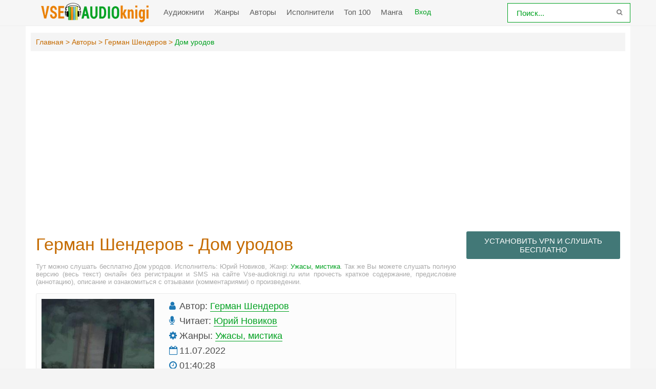

--- FILE ---
content_type: text/html; charset=UTF-8
request_url: https://vse-audioknigi.ru/audio-49520-dom-urodov-1
body_size: 12982
content:
<!DOCTYPE html>
<html lang="ru_RU">
    <head>
        <meta charset="UTF-8">
        <meta http-equiv="X-UA-Compatible" content="IE=edge">
        <meta name="language" content="ru" />      
        <meta name="viewport" content="width=device-width, initial-scale=1, maximum-scale=1.0, user-scalable=no" />
        <script async src="/js/jquery.js"></script>
        <meta name="csrf-param" content="_csrf-frontend">
    <meta name="csrf-token" content="eTQYFh8hpT73kfvh0uovo-BIcRgtbuNsFI4j0lHd4617_aufdezuBzFk7fJkAaj8tgEaOofDHzsLak7Futo20w==">
 
        <title>Дом уродов аудиокнига слушать онлайн Vse-audioknigi.ru</title>
        <link rel="shortcut icon" href="/images/favicon-va.png" type="image/x-icon" />
        <link rel="apple-touch-icon" sizes="57x57" href="/images/apple-icon-57x57-va.png">
        <link rel="apple-touch-icon" sizes="60x60" href="/images/apple-icon-60x60-va.png">
        <link rel="apple-touch-icon" sizes="72x72" href="/images/apple-icon-72x72-va.png">
        <link rel="apple-touch-icon" sizes="76x76" href="/images/apple-icon-76x76-va.png">
        <link rel="apple-touch-icon" sizes="114x114" href="/images/apple-icon-114x114-va.png">
        <link rel="apple-touch-icon" sizes="120x120" href="/images/apple-icon-120x120-va.png">
        <link rel="apple-touch-icon" sizes="144x144" href="/images/apple-icon-144x144-va.png">
        <link rel="apple-touch-icon" sizes="152x152" href="/images/apple-icon-152x152-va.png">
        <link rel="apple-touch-icon" sizes="180x180" href="/images/apple-icon-180x180-va.png">
        <link rel="icon" type="image/png" sizes="192x192"  href="/images/android-icon-192x192-va.png">
        <link rel="icon" type="image/png" sizes="32x32" href="/images/favicon-32x32-va.png">
        <link rel="icon" type="image/png" sizes="96x96" href="/images/favicon-96x96-va.png">
        <link rel="icon" type="image/png" sizes="16x16" href="/images/favicon-16x16-va.png">
        <link rel="manifest" href="/images/manifest-va.json">
        <meta name="msapplication-TileColor" content="#ffffff">
        <meta name="msapplication-TileImage" content="/images/ms-icon-144x144-va.png">
        <meta name="theme-color" content="#ffffff">
        <link rel="alternate" type="application/rss+xml" title="RSS" href="https://vse-audioknigi.ru/rss" />
        <meta name="google-site-verification" content="R3YBKw_fBCSd-J3Eji-hOUb7EpDeiMLHFyBsZS1kIrc" />
        <script async src="//pagead2.googlesyndication.com/pagead/js/adsbygoogle.js"></script>
        <script>
             (adsbygoogle = window.adsbygoogle || []).push({
                  google_ad_client: "ca-pub-5698857091572923",
                  enable_page_level_ads: true
             });
        </script>
        <meta name="description" content="Слушать аудиокниги онлайн — Дом уродов, бесплатно и без регистрации.">
<meta name="keywords" content=", Герман Шендеров, аудиокнига">
<meta name="robots" content="index,follow">
<meta property="og:title" content="Дом уродов аудиокнига слушать онлайн vse-audioknigi.ru">
<meta property="og:site_name" content="Аудиокниги слушать онлайн бесплатно без регистрации полностью">
<meta property="og:url" content="https://vse-audioknigi.ru/audio-49520-dom-urodov-1">
<meta property="og:type" content="books.book">
<meta property="og:locale" content="ru_RU">
<meta property="og:description" content="Слушать аудиокниги онлайн — Дом уродов, бесплатно и без регистрации.">
<meta property="og:image" content="https://vvoqhuz9dcid9zx9.redirectto.cc/s02/images/audiobooks/4/9/5/2/0/audiobook-dom-urodov-1.jpg">
<link href="https://vse-audioknigi.ru/audio-49520-dom-urodov-1" rel="canonical">
<link href="/assets/b2226770/css/comment.css" rel="stylesheet">
<link href="/css/style.css?0.7" rel="stylesheet">
<link href="/css/biblio.css?0.1" rel="stylesheet">
<link href="/css/font-awesome.min.css" rel="stylesheet">
<style type="text/css">.mobile__popup{display:none;position:fixed;top:0;left:0;right:0;bottom:0;z-index:99999;flex-wrap:wrap;align-content:flex-end;background:rgba(0,0,0,0.75);padding:36px 24px}.mobile__popup.open{display:flex}.mobile__popup--button{height:56px;line-height:56px;text-align:center;font-size:14px;color:#ff463a;border-radius:5px}.mobile__popup--timer .mobile__popup--content{max-width:420px;margin:0 auto 15px;padding:35px}.mobile__popup--speed .mobile__popup--content--caption,.mobile__popup--timer .mobile__popup--content--caption{text-align:center;font-size:20px}.mobile__popup--speed .speed_controls{text-align:center;font-weight:700;color:#6d6e6f;font-size:22px;padding-top:35px;display:block;line-height:45px}.timer__control{border:1px solid #c56b00;background-color:#fbfdff;border-radius:100%;width:45px;height:45px;display:inline-block;float:left;cursor:pointer}.icon-plus{float:right}.timer__control .icon{width:20px;height:100%}.mobile__popup--timer .mobile__popup--content--caption{margin-bottom:0}.mobile__popup--timer.run .timer__control{opacity:0;pointer-events:none}.mobile__popup--content,.mobile__popup--button{width:100%;float:left;background-color:#fff;border-radius:5px}.mobile__popup--content--caption{display:block;font-size:16px;color:#484848;font-family:'Fira Sans',sans-serif;margin-bottom:50px}.mobile__popup--content--caption-small{display:block;margin:0 auto;padding-top:5px;color:#9b9c9e;font-weight:normal;text-align:center;font-size:14px;line-height:1}.mobile__popup--content--button{user-select:none;cursor:pointer;display:block;height:50px;line-height:50px;width:100%;color:#fff;text-align:center;background-color:#00a120;border-radius:3px;font-size:16px}.mobile__popup--content--button.button-start{background-color:#00a120}.mobile__popup--content--button.button-stop{background-color:#ff463a}.mobile__popup--content .timer__wrapper{text-align:center;margin-top:35px;margin-bottom:35px;user-select:none}.mobile__popup--content .timer__wrapper__wrapper{position:relative;width:200px;margin:0 auto;height:60px}.mobile__popup--content .timer__wrapper__wrapper:first-child{margin-bottom:20px}.mobile__popup--content .timer__text{position:relative;display:inline-block;top:50%;-ms-transform:translateY(-50%);-webkit-transform:translateY(-50%);transform:translateY(-50%);top:40%;padding:0 20px;font-weight:700;font-size:24px;color:#6d6e6f;min-width:50px}.mobile__popup--content .timer__text span{display:block;clear:both;font-weight:normal;color:#9b9c9e;font-size:14px}.mobile__popup--button{height:56px;line-height:56px;text-align:center;font-size:19px;color:#ff463a;border-radius:5px;text-transform:uppercase}.mobile__popup--button.mobile__popup--button--save{background-color:#edffef;color:#57ca66;margin-bottom:10px}.book--player .player__timer .icon{height:100%;fill:#909090}.player__timer{max-width:220px;width:100%;height:40px;background-color:#ecf0f1;text-align:center;border-radius:3px;cursor:pointer;padding:5px 5px;margin-left:auto;margin-bottom:15px}.player__timer:hover{outline:1px solid #c56b00}.player__timer .icon{width:25px;height:100%;fill:#c56b00;display:inline-flex;vertical-align:middle;margin-left:15px}.player__timer.run{background-color:#e91e63!important}.player__timer.run span{color:#fff}.player__timer.run .icon{fill:#fff !important}@media screen and (min-width:769px){.mobile__popup.mobile__popup--timer.open{align-content:center;display:flex !important}.mobile__button--close{display:none !important}}@media screen and (max-width:769px){.mobile__popup{align-content:center}}@media screen and (max-width:500px){.player__timer{margin:0 auto 15px}}</style>   
        <script async id="__lxGc__rtr" type="text/javascript" src="//s.clickiocdn.com/t/216966/360.js"></script>
        <script async type="text/javascript" src="//s.clickiocdn.com/t/common_258.js"></script>        


<script>!function(e,n,t){var o=function(e){var t=new XMLHttpRequest;t.onload=function(t){n.querySelector("#symbols_place").innerHTML=t.target.response,void 0!==e&&e()},t.open("GET","/css/symbols_v2.svg",!0),t.responseType="text",t.send()};!function(e,t){n.onreadystatechange=function(){var o=n.readyState;"interactive"===o&&void 0!==e&&e(),"complete"===o&&void 0!==t&&t()}}(function(){o()})}(window,document)</script>
    </head>
    <body class="">
        <div id="symbols_place" style="display:none;"></div>
        
                <header id="header" role="banner" data-shop="1">
            <nav class="navbar">
                <div class="navbar-logo">
                    <a href="/" title="Аудиокниги слушать онлайн бесплатно">
                        <img class="navbar-brand-logo" src="/images/logo-va.png" alt="Аудиокниги слушать онлайн бесплатно vse-audioknigi.ru" />
                    </a>
                </div> 
                <a href="#" id="pull"> 
                    <div class="menu_m">Меню</div>
                    <div class="pol">
                        <span class="icon-bar"></span>
                        <span class="icon-bar"></span>
                        <span class="icon-bar"></span>
                    </div>
                </a>
                <ul class="navbar-nav" data="menu"><li><a href="/">Аудиокниги</a></li>
<li><a href="/genres">Жанры</a></li>
<li><a href="/authors">Авторы</a></li>
<li><a href="/performers">Исполнители</a></li>
<li><a href="/top">Топ 100</a></li>
<li><a href="https://mangalib.club" target="_blank">Манга</a></li></ul>                
                <div class="login" style="display: inline-block;">
                <a id="loginajax" href="/site/login_ajax"><span>Вход</span></a>                </div>
                <form id="header-search-form" class="b-header__search" method="get" name="searchform" action="/search">
                    <input class="b-header__search_field" id="story" name="text" value="Поиск..." onblur="if (this.value == '')
                                                this.value = 'Поиск...';" onfocus="if (this.value == 'Поиск...')
                                                            this.value = '';" type="text" autocomplete="off">
                    <button class="b-header__search_submit" type="submit"><i class="fa fa-search icon-search"></i></button>
                </form>
                
                <div class="modal fade" id="myModal" tabindex="-1" role="dialog" aria-labelledby="myModalLabel" aria-hidden="true"></div>


            </nav>  
        </header>
        <div id="wrapper"> 
                        <div class="container">
                <div class="row">
                                        <div class="b-header__sort">
                        <ul class="breadcrumb" itemscope itemtype="http://schema.org/BreadcrumbList">
        <li itemprop="itemListElement" itemscope itemtype="http://schema.org/ListItem">
            <a href="/" itemprop="item"><span itemprop="name">Главная</span></a><meta itemprop="position" content="1" />
        </li>
    
        <li itemprop="itemListElement" itemscope itemtype="http://schema.org/ListItem">
            <a href="/authors" itemprop="item"><span itemprop="name">Авторы</span></a><meta itemprop="position" content="2" />
        </li>
    
        <li itemprop="itemListElement" itemscope itemtype="http://schema.org/ListItem">
            <a href="/avtor-6411-german-shenderov" itemprop="item"><span itemprop="name">Герман Шендеров</span></a><meta itemprop="position" content="3" />
        </li>
    
        <li class="active">
            <span>Дом уродов</span>
        </li>
    </ul>                    </div>
                                        <div class="adv"><script async src="//pagead2.googlesyndication.com/pagead/js/adsbygoogle.js"></script>
                    <!-- vse-audio-adaptive -->
                    <ins class="adsbygoogle"
                         style="display:block"
                         data-ad-client="ca-pub-5698857091572923"
                         data-ad-slot="8380075449"
                         data-ad-format="auto"
                         data-full-width-responsive="true"></ins>
                    <script>
                    (adsbygoogle = window.adsbygoogle || []).push({});
                    </script></div>
                    <section id="content" role="main">  
                        
<article class="abook-page">
    <header class="abook-item-header">
        <h1 class="b-maintitle">Герман Шендеров - Дом уродов</h1>        
        <div class="fullentry_info book">Тут можно слушать бесплатно Дом уродов. Исполнитель:                 Юрий Новиков, Жанр: <a href="/genre-20-uzhasy-mistika">Ужасы, мистика</a>. Так же Вы можете слушать полную версию (весь текст) онлайн без регистрации и SMS на сайте Vse-audioknigi.ru или прочесть краткое содержание, предисловие (аннотацию), описание и ознакомиться с отзывами (комментариями) о произведении.</div>
    </header>
    <div class="abook-info">
        <div class="panel-info">
            <img class="abook_image" title="Слушать онлайн аудиокниги Дом уродов" src="https://vvoqhuz9dcid9zx9.redirectto.cc/s02/images/audiobooks/4/9/5/2/0/audiobook-dom-urodov-1.jpg" alt="Аудиокнига Дом уродов">
        </div>
        <div class="panel-info">
                            <div class="panel-item">
                    <i class="fa fa-user"></i> <span>Автор:</span>
                    <a rel="author" href="/avtor-6411-german-shenderov">Герман Шендеров</a>
                </div>
                                <div class="panel-item">
                    <i class="fa fa-microphone"></i> <span>Читает:</span>
                    <a href="/ispolnitel-6376-jurijj-novikov-1">                Юрий Новиков</a>
                </div>
                            <div class="panel-item">
                <i class="fa fa-cog" aria-hidden="true"></i> <span>Жанры:</span>                
                <a href="/genre-20-uzhasy-mistika">Ужасы, мистика</a>            </div>
            <div class="panel-item">
                <i class="fa fa-calendar-o"></i>
            11.07.2022                
            </div>  
                        <div class="panel-item">
                <i class="fa fa-clock-o"></i> 01:40:28            </div>
            <div class="panel-item">
                <i class="fa fa-eye" aria-hidden="true"></i> 873            </div>
            <div class="panel-item">
                <script src="https://cdn.jsdelivr.net/npm/yandex-share2/share.js"></script>
                <div class="ya-share2" data-services="vkontakte,facebook,odnoklassniki,pinterest,twitter" data-image="https://vvoqhuz9dcid9zx9.redirectto.cc/s02/images/audiobooks/https://vvoqhuz9dcid9zx9.redirectto.cc/s02/images/audiobooks/4/9/5/2/0/audiobook-dom-urodov-1.jpg"></div>
            </div>
                        <div class="adv"><script async src="//pagead2.googlesyndication.com/pagead/js/adsbygoogle.js"></script>
                            <!-- vse-audio - cart-book -->
                            <ins class="adsbygoogle"
                                 style="display:block"
                                 data-ad-client="ca-pub-5698857091572923"
                                 data-ad-slot="3994107873"
                                 data-ad-format="link"
                                 data-full-width-responsive="true"></ins>
                            <script>
                            (adsbygoogle = window.adsbygoogle || []).push({});
                            </script></div>
        </div>  
    </div>
        <div class="player__timer" title="Установить таймер сна">
            <span class="text-timer">Установить таймер сна</span><svg class="icon" xmlns="http://www.w3.org/2000/svg"><use xlink:href="#timer"><svg id="timer" viewBox="0 0 15 15"><g transform="translate(-980 -1231)"><path id="a_t" d="M980.98 1235.67a.41.41 0 0 1-.34-.14 2.68 2.68 0 0 1-.64-1.73c0-1.55 1.33-2.8 2.97-2.8 1.06 0 2 .52 2.52 1.31.07.1.08.23.03.35a.4.4 0 0 1-.28.22 6.57 6.57 0 0 0-3.94 2.62c-.07.1-.2.17-.32.17zm14.02-1.87c0 .64-.23 1.23-.62 1.7-.08.1-.2.15-.33.14a.41.41 0 0 1-.32-.17 6.57 6.57 0 0 0-3.96-2.6.4.4 0 0 1-.28-.22.36.36 0 0 1 .03-.35 3.01 3.01 0 0 1 2.5-1.3c1.65 0 2.98 1.25 2.98 2.8zm-3.14 10.36l.55.74c.24.31.16.75-.17.97a.77.77 0 0 1-1.04-.16l-.55-.74a6.83 6.83 0 0 1-6.25 0l-.56.74a.77.77 0 0 1-1.04.16.67.67 0 0 1-.17-.97l.55-.74a5.84 5.84 0 0 1-1.4-7.55 6.56 6.56 0 0 1 5.74-3.2 6.57 6.57 0 0 1 5.73 3.18 5.84 5.84 0 0 1-1.39 7.57zm.38-4.6c0-.76-.2-1.49-.57-2.12a4.73 4.73 0 0 0-4.15-2.31 4.73 4.73 0 0 0-4.15 2.33 4.2 4.2 0 0 0-.56 2.1c0 2.45 2.11 4.44 4.71 4.44s4.72-1.99 4.72-4.44zm-1.9 1.72a.53.53 0 0 1-.45.23.55.55 0 0 1-.27-.07l-1.73-1a.9.9 0 0 1-.38.08c-.48 0-.87-.37-.87-.82a.8.8 0 0 1 .37-.67l.08-2.12a.5.5 0 0 1 .54-.48c.3.01.52.24.5.51l-.07 2.13c.16.12.27.29.3.49l1.8 1.04c.25.14.33.45.18.68z"></path></g></svg></use></svg>
        </div>
        <div class="mobile__popup mobile__popup--timer">
            <div class="mobile__popup--content">
                <span class="mobile__popup--content--caption">Таймер сна</span>
                <span class="mobile__popup--content--caption-small">Чтение остановится через</span>
                <div class="timer__wrapper">
                    <div class="timer__wrapper__wrapper timer__hours" data-val="0">
                        <span val="minus" class="timer__control icon-minus"><svg class="icon" xmlns="https://www.w3.org/2000/svg"><use xlink:href="#minus-icon"><svg id="minus-icon" viewBox="0 0 20 4"><rect x="13" y="21.5" width="20" height="3" rx="1.5" transform="translate(-13 -21)" fill="#00a120" fill-rule="evenodd"></rect></svg></use></svg></span>
                        <span val="plus" class="timer__control icon-plus"><svg class="icon" xmlns="https://www.w3.org/2000/svg"><use xlink:href="#plus-icon"><svg id="plus-icon" viewBox="0 0 20 21"><path d="M8.5 9V2a1.5 1.5 0 0 1 3 0v7h7a1.5 1.5 0 0 1 0 3h-7v7a1.5 1.5 0 0 1-3 0v-7h-7a1.5 1.5 0 0 1 0-3h7z" fill="#00a120" fill-rule="evenodd"></path></svg></use></svg></span>
                        <span class="timer__text ">0<span> часов</span></span>
                    </div>
                    <div class="timer__wrapper__wrapper timer__minutes" data-val="20">
                        <span val="minus" class="timer__control icon-minus"><svg class="icon" xmlns="https://www.w3.org/2000/svg"><use xlink:href="#minus-icon"><svg id="minus-icon" viewBox="0 0 20 4"><rect x="13" y="21.5" width="20" height="3" rx="1.5" transform="translate(-13 -21)" fill="#00a120" fill-rule="evenodd"></rect></svg></use></svg></span>
                        <span val="plus" class="timer__control icon-plus"><svg class="icon" xmlns="https://www.w3.org/2000/svg"><use xlink:href="#plus-icon"><svg id="plus-icon" viewBox="0 0 20 21"><path d="M8.5 9V2a1.5 1.5 0 0 1 3 0v7h7a1.5 1.5 0 0 1 0 3h-7v7a1.5 1.5 0 0 1-3 0v-7h-7a1.5 1.5 0 0 1 0-3h7z" fill="#00a120" fill-rule="evenodd"></path></svg></use></svg></span>
                        <span class="timer__text">20<span> минут</span></span>
                    </div>
                </div>
                <span class="mobile__popup--content--button button-start">Включить таймер</span>
            </div>
            <div class="mobile__popup--button mobile__button--close">Закрыть</div>
        </div> 
        <script src="/js/playerjs.js?v=0.11" type="text/javascript"></script>
        <div id="player"></div>
        <script>
           var player = new Playerjs({id:"player",
            title:"Герман Шендеров - Дом уродов",
            file:
                "https://vvoqhuz9dcid9zx9.redirectto.cc/s02/images/audiobooks/4/9/5/2/0/49520.pl.txt"         });
        </script>        
        <style>
                    #player {
                        padding-bottom:300px!important;
                        border:1px solid #eaeaea;
                        margin-bottom: 15px
                    }
                    #player pjsdiv svg path{fill:#00a120!important}
                    #player video {display: none;}
        </style>
            <div class="abook-desc">
        <h2>Герман Шендеров - Дом уродов краткое содержание</h2>
        <div class="fullentry_info book">Дом уродов - описание и краткое содержание, исполнитель:                 Юрий Новиков, слушайте бесплатно онлайн на сайте электронной библиотеки Vse-audioknigi.ru</div> 
Молодой промоутер Андрей по работе оказывается в престранном доме. Из него нет выхода, жильцы его хранят мрачные тайны, а в затылок незваному гостю дышит Управдом, напоминая, что грязные секреты есть и у нашего героя…        <h2 class="h2">Дом уродов слушать онлайн бесплатно</h2>
        <div class="fullentry_info book">Дом уродов - слушать аудиокнигу онлайн бесплатно, автор Герман Шендеров, исполнитель                 Юрий Новиков</div>
    </div>
    <div class="abook-similar">
        <h2>Похожие аудиокниги на "Дом уродов", Герман Шендеров</h2>
        <div class="fullentry_info book">Аудиокниги похожие на "Дом уродов" слушать онлайн бесплатно полные версии. </div>
<div class="similar-abooks-block"><div class="abook-similar-item"><a href="/audio-79552-muzyka-ehrikha-canna-4">
                                    <img class="abook_image" title="Слушать онлайн аудиокнигу Музыка Эриха Цанна" src="https://vvoqhuz9dcid9zx9.redirectto.cc/s02/images/audiobooks/7/9/5/5/2/audiobook-muzyka-ehrikha-canna-4.jpg" alt="Аудиокнига Музыка Эриха Цанна">
                                    <span>Музыка Эриха Цанна</span><span style="color:#00a121;margin-top:5px;text-decoration:inherit!important"><i class="fa fa-user"></i> Говард Лавкрафт</span></a>            
                                   </div><div class="abook-similar-item"><a href="/audio-79554-ja-dispetcher-sluzhby-spasenija">
                                    <img class="abook_image" title="Слушать онлайн аудиокнигу Я диспетчер службы спасения" src="https://vvoqhuz9dcid9zx9.redirectto.cc/s02/images/audiobooks/7/9/5/5/4/audiobook-ja-dispetcher-sluzhby-spasenija.jpg" alt="Аудиокнига Я диспетчер службы спасения">
                                    <span>Я диспетчер службы спасения</span><span style="color:#00a121;margin-top:5px;text-decoration:inherit!important"><i class="fa fa-user"></i> Автор неизвестен</span></a>            
                                   </div><div class="abook-similar-item"><a href="/audio-79569-krasnaja-neft">
                                    <img class="abook_image" title="Слушать онлайн аудиокнигу Красная нефть" src="https://vvoqhuz9dcid9zx9.redirectto.cc/s02/images/audiobooks/7/9/5/6/9/audiobook-krasnaja-neft.jpg" alt="Аудиокнига Красная нефть">
                                    <span>Красная нефть</span><span style="color:#00a121;margin-top:5px;text-decoration:inherit!important"><i class="fa fa-user"></i> Автор неизвестен</span></a>            
                                   </div><div class="abook-similar-item"><a href="/audio-79531-v-ehtojj-tikhojj-zemle">
                                    <img class="abook_image" title="Слушать онлайн аудиокнигу В этой тихой земле" src="https://vvoqhuz9dcid9zx9.redirectto.cc/s02/images/audiobooks/7/9/5/3/1/audiobook-v-ehtojj-tikhojj-zemle.jpg" alt="Аудиокнига В этой тихой земле">
                                    <span>В этой тихой земле</span><span style="color:#00a121;margin-top:5px;text-decoration:inherit!important"><i class="fa fa-user"></i>                   Майк Кэри</span></a>            
                                   </div><div class="abook-similar-item"><a href="/audio-79534-graf-kaliostro">
                                    <img class="abook_image" title="Слушать онлайн аудиокнигу Граф Калиостро" src="https://vvoqhuz9dcid9zx9.redirectto.cc/s02/images/audiobooks/7/9/5/3/4/audiobook-graf-kaliostro.jpg" alt="Аудиокнига Граф Калиостро">
                                    <span>Граф Калиостро</span><span style="color:#00a121;margin-top:5px;text-decoration:inherit!important"><i class="fa fa-user"></i> Алексей Николаевич Толстой</span></a>            
                                   </div><div class="abook-similar-item"><a href="/audio-79538-chelovecheskijj-obrubok">
                                    <img class="abook_image" title="Слушать онлайн аудиокнигу Человеческий обрубок" src="https://vvoqhuz9dcid9zx9.redirectto.cc/s02/images/audiobooks/7/9/5/3/8/audiobook-chelovecheskijj-obrubok.jpg" alt="Аудиокнига Человеческий обрубок">
                                    <span>Человеческий обрубок</span><span style="color:#00a121;margin-top:5px;text-decoration:inherit!important"><i class="fa fa-user"></i>                   Леонид Фурманов</span></a>            
                                   </div><div class="abook-similar-item"><a href="/audio-79541-sfery-za-predelami-zvuchanija">
                                    <img class="abook_image" title="Слушать онлайн аудиокнигу Сферы за пределами звучания" src="https://vvoqhuz9dcid9zx9.redirectto.cc/s02/images/audiobooks/7/9/5/4/1/audiobook-sfery-za-predelami-zvuchanija.jpg" alt="Аудиокнига Сферы за пределами звучания">
                                    <span>Сферы за пределами звучания</span><span style="color:#00a121;margin-top:5px;text-decoration:inherit!important"><i class="fa fa-user"></i> Рейни Стивен Марк</span></a>            
                                   </div><div class="abook-similar-item"><a href="/audio-79543-chuzhak-3">
                                    <img class="abook_image" title="Слушать онлайн аудиокнигу Чужак" src="https://vvoqhuz9dcid9zx9.redirectto.cc/s02/images/audiobooks/7/9/5/4/3/audiobook-chuzhak-3.jpg" alt="Аудиокнига Чужак">
                                    <span>Чужак</span><span style="color:#00a121;margin-top:5px;text-decoration:inherit!important"><i class="fa fa-user"></i>                   Влад Борисов</span></a>            
                                   </div></div>    </div>
    <div class="abook-auth">
        <h2>Герман Шендеров слушать все книги автора по порядку</h2>
        <div class="tags">            
            <span><a rel="nofollow" target="_blank" href="/avtor-6411-german-shenderov">Герман Шендеров</a></span>
        </div>
        <p>Герман Шендеров - все книги автора в одном месте слушать по порядку полные версии на сайте онлайн аудио библиотеки Vse-audioknigi.ru</p>
    </div>
    <div class="adv"><script async src="//pagead2.googlesyndication.com/pagead/js/adsbygoogle.js"></script>
                                <ins class="adsbygoogle"
                                     style="display:block; text-align:center;"
                                     data-ad-layout="in-article"
                                     data-ad-format="fluid"
                                     data-ad-client="ca-pub-5698857091572923"
                                     data-ad-slot="3551254740"></ins>
                                <script>
                                     (adsbygoogle = window.adsbygoogle || []).push({});
                                </script></div>
    <div class="abook-comm">       
        <h3>Герман Шендеров - Дом уродов отзывы</h3>
        <div class="fullentry_info book">Отзывы слушателей о книге Дом уродов, исполнитель:                 Юрий Новиков. Читайте комментарии и мнения людей о произведении.</div>
        <hr>
        <div style="color:red;">
            <p style="font-weight:bold">Уважаемые читатели и просто посетители нашей библиотеки! Просим Вас придерживаться определенных правил при комментировании литературных произведений.</p>
            <ul>
                <li>
                    1. Просьба отказаться от дискриминационных высказываний.
                       Мы защищаем право наших читателей свободно выражать свою точку зрения. Вместе с тем мы не терпим агрессии. На сайте запрещено оставлять комментарий, который содержит унизительные высказывания или призывы к насилию по отношению к отдельным лицам или группам людей на основании их расы, этнического происхождения, вероисповедания, недееспособности, пола, возраста, статуса ветерана, касты или сексуальной ориентации.
                </li>
                <li>
                    2. Просьба отказаться от оскорблений, угроз и запугиваний.
                </li>
                <li>
                    3. Просьба отказаться от нецензурной лексики.
                </li>
                <li>
                    4. Просьба вести себя максимально корректно как по отношению к авторам, так и по отношению к другим читателям и их комментариям.
                </li>
            </ul>
            <p>Надеемся на Ваше понимание и благоразумие. С уважением, администратор Vse-audioknigi.ru.</p>
        </div>
        <hr>
        <div class="comments row">
    <div class="col-md-11 col-sm-11">
        <div class="title-block clearfix">  
            <div class="title-seperator"></div>
        </div>
                <ol class="comments-list">
            <div id="w0" class="list-view"><div class="empty">Ничего не найдено.</div></div>        </ol>
        <div class="comment-form-container">
    
        <form id="comment-form" class="comment-box" action="/comment/default/create" method="post">
<input type="hidden" name="_csrf-frontend" value="eTQYFh8hpT73kfvh0uovo-BIcRgtbuNsFI4j0lHd4617_aufdezuBzFk7fJkAaj8tgEaOofDHzsLak7Futo20w==">        <input type="hidden" name="entityData" value="HCfFpQGqw6qlXLmOu1w/dDhiMDYxNzUwMDM2ZGJkOWVkM2Q0ODk5ZmQxMDE4YjEzMWI3ODE3NmUyMjI5YWMzZDExYjU1NDRkOTk1MzM3MDeJfIUPJycRr/NImtS9E/[base64]">                    <div class="form-group field-commentmodel-anonymoususername required">
<input type="text" id="commentmodel-anonymoususername" class="form-control" name="CommentModel[anonymousUsername]" placeholder="Ваше имя..." data-comment="anonymousUsername" aria-required="true"><div class="help-block"></div>
</div>                <div class="form-group field-commentmodel-content required">
<textarea id="commentmodel-content" class="form-control" name="CommentModel[content]" rows="4" placeholder="Добавить комментарий..." minlength="15" data-comment="content" aria-required="true"></textarea><div class="help-block"></div>
</div>        <div class="form-group field-commentmodel-parentid">
<input type="hidden" id="commentmodel-parentid" class="form-control" name="CommentModel[parentId]" data-comment="parent-id">
</div>        <div class="form-group field-commentmodel-recaptcha required">
<label class="control-label" for="commentmodel-recaptcha">Вы не робот?</label>
<input type="hidden" id="commentmodel-recaptcha" name="CommentModel[reCaptcha]"><div id="commentmodel-recaptcha-recaptcha-comment-form" class="g-recaptcha" data-sitekey="6LeVoXMUAAAAADbhxF_2Gia7KUkyJ4mVQxFOjP9-" data-input-id="commentmodel-recaptcha" data-form-id="comment-form"></div>

<div class="help-block"></div>
</div>        <div class="comment-box-partial">
            <div class="button-container show">
                <a id="cancel-reply" class="pull-right" href="#" data-action="cancel-reply">Нажмите для отмены.</a><button type="submit" class="btn btn-primary comment-submit">Отправить</button>            </div>
        </div>
        </form>        <div class="clearfix"></div>
    </div>    </div>
</div>    </div>
    <script type="application/ld+json">
        {
        "@context": "http://schema.org",
        "@type": "WebPage",
        "breadcrumb": "Главная > Авторы > Герман Шендеров > Дом уродов",
        "mainEntity":{
        "@type": "Book",
        "author": "Герман Шендеров",
        "bookFormat": "http://schema.org/EBook",
        "datePublished": "2022-07-11",
        "image": "https://vvoqhuz9dcid9zx9.redirectto.cc/s02/images/audiobooks/4/9/5/2/0/audiobook-dom-urodov-1.jpg",
        "name": "Дом уродов",
        "description": "Молодой промоутер Андрей по работе оказывается в престранном доме. Из него нет выхода, жильцы его хранят мрачные тайны, а в затылок незваному гостю дышит Управдом, напоминая, что грязные секреты есть и у нашего героя…"                               
        }
        }
    </script>
    <script type="application/ld+json">
        {
        "@context": "http://schema.org",        
        "@type": "Book",
        "author": "Герман Шендеров",
        "bookFormat": "http://schema.org/EBook",
        "datePublished": "2022-07-11",
        "image": "https://vvoqhuz9dcid9zx9.redirectto.cc/s02/images/audiobooks/4/9/5/2/0/audiobook-dom-urodov-1.jpg",
        "name": "Дом уродов",
        "description": "Молодой промоутер Андрей по работе оказывается в престранном доме. Из него нет выхода, жильцы его хранят мрачные тайны, а в затылок незваному гостю дышит Управдом, напоминая, что грязные секреты есть и у нашего героя…"
        }
    </script>
</article>
<style>
    ::-webkit-scrollbar {
        width: 12px;
        height: 12px;
    }

    ::-webkit-scrollbar-track {
        box-shadow: inset 0 0 10px rgb(0, 124, 25, 1);
        border-radius: 10px;
    }

    ::-webkit-scrollbar-thumb {
        border-radius: 10px;
        background: #00a120; 
        box-shadow: inset 0 0 6px rgba(0, 124, 25,0.5); 
    }
    .nav-main.zoomsounds-nav {
        overflow-y: scroll;
    }
</style>                        
                    </section>
                    <aside class="sidebar">
                        <div class="rand-book">
                            <a class="b-btn" style="font-size: 15px; display: block;margin-bottom: 15px;" target="_blank" href="/site/gotovpn" title="Установить VPN">Установить VPN и слушать бесплатно</a>
                        </div>
                        <div class="adv-top-sidebar">
                        <!--noindex-->
                        <script async src="//pagead2.googlesyndication.com/pagead/js/adsbygoogle.js"></script>
                            <!-- vse-audio-sidebar-top -->
                            <ins class="adsbygoogle"
                                 style="display:inline-block;width:300px;height:250px"
                                 data-ad-client="ca-pub-5698857091572923"
                                 data-ad-slot="1810684661"></ins>
                            <script>
                            (adsbygoogle = window.adsbygoogle || []).push({});
                            </script>                        <!--/noindex-->
                        </div>
                        <div class="telegram-audio">
                            <a href="https://t.me/mir_audiobooks" target="_blank" rel="noopener" title="Слушать аудиокниги в Telegram"><img style="width:100%" src="/images/telegram-audio.gif" alt="Мир аудиокниг"></a>
                        </div>
                        <div class="rand-book">
                            <a href="/random-book">Слушать случайную книгу</a>
                        </div>
                        <div id="last_comment">    
                            <header><h2>Комментарии</h2></header>
                            <hr>
                            <div class="block-content">
                                <ul><li class="lcomment"><div class="head-lcomments"><span class="name-lcomm"> иоанн</span><span class="date-lcoom">16-10-2025</span></div><div class="text-lcomm">очень хорошая  аудио книга мне очень нравитця твои голос   :)</div><div style="color:#777;font-size:14px;margin-top:7px;"><span>- к книге</span> <a style="font-weight:600;" href="/audio-77503-pchelinka-afanasja">"Пчелинка Афанасья"</a></div></li><li class="lcomment"><div class="head-lcomments"><span class="name-lcomm">Ирина </span><span class="date-lcoom">15-10-2025</span></div><div class="text-lcomm">Читает очень классно ! Специально переслушиваю в этой озвучке </div><div style="color:#777;font-size:14px;margin-top:7px;"><span>- к книге</span> <a style="font-weight:600;" href="/audio-3233-zatmenie">"Затмение"</a></div></li><li class="lcomment"><div class="head-lcomments"><span class="name-lcomm">Сафина</span><span class="date-lcoom">04-06-2025</span></div><div class="text-lcomm">Книга очень хорошая и Увлекательная Мне понравилось её читать это очень интересный детектив</div><div style="color:#777;font-size:14px;margin-top:7px;"><span>- к книге</span> <a style="font-weight:600;" href="/audio-29241-emma-muhina-i-taina-zefira-v-shokolade">"Эмма Мухина и Тайна зефира в шоколаде"</a></div></li><li class="lcomment"><div class="head-lcomments"><span class="name-lcomm"></span><span class="date-lcoom">21-05-2025</span></div><div class="text-lcomm">Ненапряжное чтение или прослушка на один раз.</div><div style="color:#777;font-size:14px;margin-top:7px;"><span>- к книге</span> <a style="font-weight:600;" href="/audio-72754-vnutri-ubijjcy">"Внутри убийцы"</a></div></li><li class="lcomment"><div class="head-lcomments"><span class="name-lcomm"></span><span class="date-lcoom">19-05-2025</span></div><div class="text-lcomm">Самый не интересный детектив из прослушаных  у Платовой.  Терпела только из-за хорошей озвучке, но дослушать эту чушь до конца не смогла.</div><div style="color:#777;font-size:14px;margin-top:7px;"><span>- к книге</span> <a style="font-weight:600;" href="/audio-20317-bitvy-bozhikh-korovok">"Битвы божьих коровок"</a></div></li><li class="lcomment"><div class="head-lcomments"><span class="name-lcomm"></span><span class="date-lcoom">18-05-2025</span></div><div class="text-lcomm">Прослушала с  удовольствием. Вроде и сюжет давно обыгран ни один раз, но слушается легко и с интересом. Рекомендую.</div><div style="color:#777;font-size:14px;margin-top:7px;"><span>- к книге</span> <a style="font-weight:600;" href="/audio-20329-korabl-prizrakov-1">"Корабль призраков"</a></div></li><li class="lcomment"><div class="head-lcomments"><span class="name-lcomm">Стерх </span><span class="date-lcoom">12-12-2024</span></div><div class="text-lcomm">Долго искал книгу, сам не служил по болезни,  спасибо автору.))
</div><div style="color:#777;font-size:14px;margin-top:7px;"><span>- к книге</span> <a style="font-weight:600;" href="/audio-21738-kirza">"Кирза"</a></div></li></ul>                            </div>
                        </div>
                        <div class="adv">
                        <!--noindex-->                        
                        <script async src="https://pagead2.googlesyndication.com/pagead/js/adsbygoogle.js"></script>
                            <!-- vse-audio-sidebar -->
                            <ins class="adsbygoogle"
                                 style="display:inline-block;width:300px;height:600px"
                                 data-ad-client="ca-pub-5698857091572923"
                                 data-ad-slot="4345461669"></ins>
                            <script>
                                 (adsbygoogle = window.adsbygoogle || []).push({});
                            </script>                        <!--/noindex-->
                        </div>
                    </aside>
                </div>                    
            </div>
        </div>        
        <footer id="footer">
            <div class="container"> 
                        <div class="list-block">  
                            <h3>Vse-audioknigi.ru</h3>
                                <ul>
                                    <li><a href="/">Главная</a></li>
                                    <li><a href="/genres">Жанры</a></li>
                                    <li><a href="/top">Топ-100</a></li>
                                    <li><a href="/authors">Авторы</a></li>
                                    <li><a href="/performers">Исполнители</a></li>
                                    <li><a href="/contacts">Обратная связь</a></li>                                    
                                </ul>                            
                        </div>
                        <div class="list-block">
                            <h3>Популярное</h3>
                            <ul>
                                <li><a href="/genre-1-fantastika">Фантастика и фэнтези</a></li>
                                <li><a href="/genre-12-detektivy-trillery">Детективы, триллеры</a></li> 
                                <li><a href="/genre-7-dlja-detejj">Для детей</a></li>                            
                                <li><a href="/genre-5-roman-proza">Роман, проза</a></li>                            
                                <li><a href="/genre-6-prikljuchenija">Приключения</a></li>                            
                                <li><a href="/genre-19-jumor-satira">Юмор, сатира</a></li>                            
                            </ul>                            
                        </div>   
                                                <div class="copyright">                            
                        <div class="inner">
                            <!--LiveInternet counter--><script type="text/javascript">
                            document.write("<a href='//www.liveinternet.ru/click' "+
                            "target=_blank><img src='//counter.yadro.ru/hit?t44.1;r"+
                            escape(document.referrer)+((typeof(screen)=="undefined")?"":
                            ";s"+screen.width+"*"+screen.height+"*"+(screen.colorDepth?
                            screen.colorDepth:screen.pixelDepth))+";u"+escape(document.URL)+
                            ";h"+escape(document.title.substring(0,150))+";"+Math.random()+
                            "' alt='' title='LiveInternet' "+
                            "border='0' width='31' height='31'><\/a>")
                            </script><!--/LiveInternet-->
                            &copy; 2010-2026 <a href="https://vse-audioknigi.ru">Vse-audioknigi.ru</a>
                        </div>
                    </div>                
            </div>
        </footer>
        <div class="popup">
            <div class="mobile__popup mobile__popup--login">
                <div class="mobile__popup--content">
                    <div class="global__popup--caption">Вход на сайт</div>
                    <div class="global__popup--button global__button--close">
                        <svg class="icon icon-close" xmlns="http://www.w3.org/2000/svg"><use xlink:href="#close-button"></use></svg>
                    </div>
                    <div class="popup-form">
                    </div>
                    <div class="line"></div>
                    <div class="global__popup-info">
                        Авторизуясь, вы даете согласие на обработку персональных данных.
                    </div>
                </div>
                <div class="mobile__popup--button mobile__button--close">
                    Закрыть
                </div>
            </div>
        </div>

<script src="//www.google.com/recaptcha/api.js?hl=ru_RU&amp;render=explicit&amp;onload=recaptchaOnloadCallback" async defer></script>
<script src="/assets/5144e8e0/jquery.js"></script>
<script src="/assets/2bcaa80f/yii.js"></script>
<script src="/assets/b2226770/js/comment.js"></script>
<script src="/assets/2bcaa80f/yii.activeForm.js"></script>
<script src="/js/webfont.js"></script>
<script src="//code.jquery.com/ui/1.11.4/jquery-ui.js"></script>
<script src="/js/main.js?1.311"></script>
<script src="/js/jquery.cookie.js"></script>
<script type="text/javascript">var recaptchaOnloadCallback = function() {
    jQuery(".g-recaptcha").each(function() {
        var reCaptcha = jQuery(this);
        if (reCaptcha.data("recaptcha-client-id") === undefined) {
            var recaptchaClientId = grecaptcha.render(reCaptcha.attr("id"), {
                "callback": function(response) {
                    if (reCaptcha.data("form-id") !== "") {
                        jQuery("#" + reCaptcha.data("input-id"), "#" + reCaptcha.data("form-id")).val(response)
                            .trigger("change");
                    } else {
                        jQuery("#" + reCaptcha.data("input-id")).val(response)
                            .trigger("change");
                    }

                    if (reCaptcha.attr("data-callback")) {
                        eval("(" + reCaptcha.attr("data-callback") + ")(response)");
                    }
                },
                "expired-callback": function() {
                    if (reCaptcha.data("form-id") !== "") {
                        jQuery("#" + reCaptcha.data("input-id"), "#" + reCaptcha.data("form-id")).val("");
                    } else {
                        jQuery("#" + reCaptcha.data("input-id")).val("");
                    }

                    if (reCaptcha.attr("data-expired-callback")) {
                         eval("(" + reCaptcha.attr("data-expired-callback") + ")()");
                    }
                },
            });
            reCaptcha.data("recaptcha-client-id", recaptchaClientId);
            
            if (reCaptcha.data("size") === "invisible") {
                grecaptcha.execute(recaptchaClientId);
            }
        }
    });
};</script>
<script type="text/javascript">jQuery(document).ready(function () {
jQuery.comment([]);
jQuery('#comment-form').yiiActiveForm([{"id":"commentmodel-anonymoususername","name":"anonymousUsername","container":".field-commentmodel-anonymoususername","input":"#commentmodel-anonymoususername","enableAjaxValidation":true,"validateOnChange":false,"validateOnBlur":false},{"id":"commentmodel-content","name":"content","container":".field-commentmodel-content","input":"#commentmodel-content","enableAjaxValidation":true,"validateOnChange":false,"validateOnBlur":false},{"id":"commentmodel-parentid","name":"parentId","container":".field-commentmodel-parentid","input":"#commentmodel-parentid","enableAjaxValidation":true,"validateOnChange":false,"validateOnBlur":false},{"id":"commentmodel-recaptcha","name":"reCaptcha","container":".field-commentmodel-recaptcha","input":"#commentmodel-recaptcha","enableAjaxValidation":true,"validateOnChange":false,"validateOnBlur":false}], []);
});</script>   
        <script>

</script>  
        <script type="text/javascript">
                        $(window).on("scroll", function() {
                                var fullstory_ads = 865;
                                if ($(window).scrollTop() > fullstory_ads && $(window).scrollTop() < $(document).height()-1100) { $('.sidebar .adv').addClass('fixed'); }
                                else { $('.sidebar .adv').removeClass('fixed'); }
                        });
        </script>
        <script type="application/ld+json">
        {
          "@context" : "http://schema.org",
          "@type" : "Organization",
          "name" : "Аудиокниги слушать онлайн бесплатно vse-audioknigi.ru",
          "url" : "https://vse-audioknigi.ru/"          
        } 
    </script>
    <!-- hit.ua -->
    <a href='http://hit.ua/?x=64527' target='_blank'>
    <script language="javascript" type="text/javascript"><!--
    Cd=document;Cr="&"+Math.random();Cp="&s=1";
    Cd.cookie="b=b";if(Cd.cookie)Cp+="&c=1";
    Cp+="&t="+(new Date()).getTimezoneOffset();
    if(self!=top)Cp+="&f=1";
    //--></script>
    <script language="javascript1.1" type="text/javascript"><!--
    if(navigator.javaEnabled())Cp+="&j=1";
    //--></script>
    <script language="javascript1.2" type="text/javascript"><!--
    if(typeof(screen)!='undefined')Cp+="&w="+screen.width+"&h="+
    screen.height+"&d="+(screen.colorDepth?screen.colorDepth:screen.pixelDepth);
    //--></script>
    <script language="javascript" type="text/javascript"><!--
    Cd.write("<img src='//c.hit.ua/hit?i=64527&g=0&x=2"+Cp+Cr+
    "&r="+escape(Cd.referrer)+"&u="+escape(window.location.href)+
    "' border='0' wi"+"dth='1' he"+"ight='1'/>");
    //--></script>
    <noscript>
    <img src='//c.hit.ua/hit?i=64527&amp;g=0&amp;x=2' border='0'/>
    </noscript></a>
    <!-- / hit.ua -->
    <!-- Yandex.Metrika counter --> <script type="text/javascript" > (function(m,e,t,r,i,k,a){m[i]=m[i]||function(){(m[i].a=m[i].a||[]).push(arguments)}; m[i].l=1*new Date();k=e.createElement(t),a=e.getElementsByTagName(t)[0],k.async=1,k.src=r,a.parentNode.insertBefore(k,a)}) (window, document, "script", "https://cdn.jsdelivr.net/npm/yandex-metrica-watch/tag.js", "ym"); ym(50853607, "init", { clickmap:true, trackLinks:true, accurateTrackBounce:true }); </script> <noscript><div><img src="https://mc.yandex.ru/watch/50853607" style="position:absolute; left:-9999px;" alt="" /></div></noscript> <!-- /Yandex.Metrika counter -->
    <!-- формат 728x90 mob sticky -->
                            <script async type='text/javascript' src='//s.clickiocdn.com/t/common_258.js'></script>
                            <script class='__lxGc__' type='text/javascript'>
                            ((__lxGc__=window.__lxGc__||{'s':{},'b':0})['s']['_216966']=__lxGc__['s']['_216966']||{'b':{}})['b']['_660076']={'i':__lxGc__.b++};
                            </script>
                            <!-- формат 320x100 mob sticky -->
                             <script async type='text/javascript' src='//s.clickiocdn.com/t/common_258.js'></script>
                             <script class='__lxGc__' type='text/javascript'>
                             ((__lxGc__=window.__lxGc__||{'s':{},'b':0})['s']['_216966']=__lxGc__['s']['_216966']||{'b':{}})['b']['_641264']={'i':__lxGc__.b++};
                            </script>    </body>
</html>


--- FILE ---
content_type: text/html; charset=utf-8
request_url: https://www.google.com/recaptcha/api2/anchor?ar=1&k=6LeVoXMUAAAAADbhxF_2Gia7KUkyJ4mVQxFOjP9-&co=aHR0cHM6Ly92c2UtYXVkaW9rbmlnaS5ydTo0NDM.&hl=ru&v=PoyoqOPhxBO7pBk68S4YbpHZ&size=normal&anchor-ms=20000&execute-ms=30000&cb=366x53p5qmu8
body_size: 49612
content:
<!DOCTYPE HTML><html dir="ltr" lang="ru"><head><meta http-equiv="Content-Type" content="text/html; charset=UTF-8">
<meta http-equiv="X-UA-Compatible" content="IE=edge">
<title>reCAPTCHA</title>
<style type="text/css">
/* cyrillic-ext */
@font-face {
  font-family: 'Roboto';
  font-style: normal;
  font-weight: 400;
  font-stretch: 100%;
  src: url(//fonts.gstatic.com/s/roboto/v48/KFO7CnqEu92Fr1ME7kSn66aGLdTylUAMa3GUBHMdazTgWw.woff2) format('woff2');
  unicode-range: U+0460-052F, U+1C80-1C8A, U+20B4, U+2DE0-2DFF, U+A640-A69F, U+FE2E-FE2F;
}
/* cyrillic */
@font-face {
  font-family: 'Roboto';
  font-style: normal;
  font-weight: 400;
  font-stretch: 100%;
  src: url(//fonts.gstatic.com/s/roboto/v48/KFO7CnqEu92Fr1ME7kSn66aGLdTylUAMa3iUBHMdazTgWw.woff2) format('woff2');
  unicode-range: U+0301, U+0400-045F, U+0490-0491, U+04B0-04B1, U+2116;
}
/* greek-ext */
@font-face {
  font-family: 'Roboto';
  font-style: normal;
  font-weight: 400;
  font-stretch: 100%;
  src: url(//fonts.gstatic.com/s/roboto/v48/KFO7CnqEu92Fr1ME7kSn66aGLdTylUAMa3CUBHMdazTgWw.woff2) format('woff2');
  unicode-range: U+1F00-1FFF;
}
/* greek */
@font-face {
  font-family: 'Roboto';
  font-style: normal;
  font-weight: 400;
  font-stretch: 100%;
  src: url(//fonts.gstatic.com/s/roboto/v48/KFO7CnqEu92Fr1ME7kSn66aGLdTylUAMa3-UBHMdazTgWw.woff2) format('woff2');
  unicode-range: U+0370-0377, U+037A-037F, U+0384-038A, U+038C, U+038E-03A1, U+03A3-03FF;
}
/* math */
@font-face {
  font-family: 'Roboto';
  font-style: normal;
  font-weight: 400;
  font-stretch: 100%;
  src: url(//fonts.gstatic.com/s/roboto/v48/KFO7CnqEu92Fr1ME7kSn66aGLdTylUAMawCUBHMdazTgWw.woff2) format('woff2');
  unicode-range: U+0302-0303, U+0305, U+0307-0308, U+0310, U+0312, U+0315, U+031A, U+0326-0327, U+032C, U+032F-0330, U+0332-0333, U+0338, U+033A, U+0346, U+034D, U+0391-03A1, U+03A3-03A9, U+03B1-03C9, U+03D1, U+03D5-03D6, U+03F0-03F1, U+03F4-03F5, U+2016-2017, U+2034-2038, U+203C, U+2040, U+2043, U+2047, U+2050, U+2057, U+205F, U+2070-2071, U+2074-208E, U+2090-209C, U+20D0-20DC, U+20E1, U+20E5-20EF, U+2100-2112, U+2114-2115, U+2117-2121, U+2123-214F, U+2190, U+2192, U+2194-21AE, U+21B0-21E5, U+21F1-21F2, U+21F4-2211, U+2213-2214, U+2216-22FF, U+2308-230B, U+2310, U+2319, U+231C-2321, U+2336-237A, U+237C, U+2395, U+239B-23B7, U+23D0, U+23DC-23E1, U+2474-2475, U+25AF, U+25B3, U+25B7, U+25BD, U+25C1, U+25CA, U+25CC, U+25FB, U+266D-266F, U+27C0-27FF, U+2900-2AFF, U+2B0E-2B11, U+2B30-2B4C, U+2BFE, U+3030, U+FF5B, U+FF5D, U+1D400-1D7FF, U+1EE00-1EEFF;
}
/* symbols */
@font-face {
  font-family: 'Roboto';
  font-style: normal;
  font-weight: 400;
  font-stretch: 100%;
  src: url(//fonts.gstatic.com/s/roboto/v48/KFO7CnqEu92Fr1ME7kSn66aGLdTylUAMaxKUBHMdazTgWw.woff2) format('woff2');
  unicode-range: U+0001-000C, U+000E-001F, U+007F-009F, U+20DD-20E0, U+20E2-20E4, U+2150-218F, U+2190, U+2192, U+2194-2199, U+21AF, U+21E6-21F0, U+21F3, U+2218-2219, U+2299, U+22C4-22C6, U+2300-243F, U+2440-244A, U+2460-24FF, U+25A0-27BF, U+2800-28FF, U+2921-2922, U+2981, U+29BF, U+29EB, U+2B00-2BFF, U+4DC0-4DFF, U+FFF9-FFFB, U+10140-1018E, U+10190-1019C, U+101A0, U+101D0-101FD, U+102E0-102FB, U+10E60-10E7E, U+1D2C0-1D2D3, U+1D2E0-1D37F, U+1F000-1F0FF, U+1F100-1F1AD, U+1F1E6-1F1FF, U+1F30D-1F30F, U+1F315, U+1F31C, U+1F31E, U+1F320-1F32C, U+1F336, U+1F378, U+1F37D, U+1F382, U+1F393-1F39F, U+1F3A7-1F3A8, U+1F3AC-1F3AF, U+1F3C2, U+1F3C4-1F3C6, U+1F3CA-1F3CE, U+1F3D4-1F3E0, U+1F3ED, U+1F3F1-1F3F3, U+1F3F5-1F3F7, U+1F408, U+1F415, U+1F41F, U+1F426, U+1F43F, U+1F441-1F442, U+1F444, U+1F446-1F449, U+1F44C-1F44E, U+1F453, U+1F46A, U+1F47D, U+1F4A3, U+1F4B0, U+1F4B3, U+1F4B9, U+1F4BB, U+1F4BF, U+1F4C8-1F4CB, U+1F4D6, U+1F4DA, U+1F4DF, U+1F4E3-1F4E6, U+1F4EA-1F4ED, U+1F4F7, U+1F4F9-1F4FB, U+1F4FD-1F4FE, U+1F503, U+1F507-1F50B, U+1F50D, U+1F512-1F513, U+1F53E-1F54A, U+1F54F-1F5FA, U+1F610, U+1F650-1F67F, U+1F687, U+1F68D, U+1F691, U+1F694, U+1F698, U+1F6AD, U+1F6B2, U+1F6B9-1F6BA, U+1F6BC, U+1F6C6-1F6CF, U+1F6D3-1F6D7, U+1F6E0-1F6EA, U+1F6F0-1F6F3, U+1F6F7-1F6FC, U+1F700-1F7FF, U+1F800-1F80B, U+1F810-1F847, U+1F850-1F859, U+1F860-1F887, U+1F890-1F8AD, U+1F8B0-1F8BB, U+1F8C0-1F8C1, U+1F900-1F90B, U+1F93B, U+1F946, U+1F984, U+1F996, U+1F9E9, U+1FA00-1FA6F, U+1FA70-1FA7C, U+1FA80-1FA89, U+1FA8F-1FAC6, U+1FACE-1FADC, U+1FADF-1FAE9, U+1FAF0-1FAF8, U+1FB00-1FBFF;
}
/* vietnamese */
@font-face {
  font-family: 'Roboto';
  font-style: normal;
  font-weight: 400;
  font-stretch: 100%;
  src: url(//fonts.gstatic.com/s/roboto/v48/KFO7CnqEu92Fr1ME7kSn66aGLdTylUAMa3OUBHMdazTgWw.woff2) format('woff2');
  unicode-range: U+0102-0103, U+0110-0111, U+0128-0129, U+0168-0169, U+01A0-01A1, U+01AF-01B0, U+0300-0301, U+0303-0304, U+0308-0309, U+0323, U+0329, U+1EA0-1EF9, U+20AB;
}
/* latin-ext */
@font-face {
  font-family: 'Roboto';
  font-style: normal;
  font-weight: 400;
  font-stretch: 100%;
  src: url(//fonts.gstatic.com/s/roboto/v48/KFO7CnqEu92Fr1ME7kSn66aGLdTylUAMa3KUBHMdazTgWw.woff2) format('woff2');
  unicode-range: U+0100-02BA, U+02BD-02C5, U+02C7-02CC, U+02CE-02D7, U+02DD-02FF, U+0304, U+0308, U+0329, U+1D00-1DBF, U+1E00-1E9F, U+1EF2-1EFF, U+2020, U+20A0-20AB, U+20AD-20C0, U+2113, U+2C60-2C7F, U+A720-A7FF;
}
/* latin */
@font-face {
  font-family: 'Roboto';
  font-style: normal;
  font-weight: 400;
  font-stretch: 100%;
  src: url(//fonts.gstatic.com/s/roboto/v48/KFO7CnqEu92Fr1ME7kSn66aGLdTylUAMa3yUBHMdazQ.woff2) format('woff2');
  unicode-range: U+0000-00FF, U+0131, U+0152-0153, U+02BB-02BC, U+02C6, U+02DA, U+02DC, U+0304, U+0308, U+0329, U+2000-206F, U+20AC, U+2122, U+2191, U+2193, U+2212, U+2215, U+FEFF, U+FFFD;
}
/* cyrillic-ext */
@font-face {
  font-family: 'Roboto';
  font-style: normal;
  font-weight: 500;
  font-stretch: 100%;
  src: url(//fonts.gstatic.com/s/roboto/v48/KFO7CnqEu92Fr1ME7kSn66aGLdTylUAMa3GUBHMdazTgWw.woff2) format('woff2');
  unicode-range: U+0460-052F, U+1C80-1C8A, U+20B4, U+2DE0-2DFF, U+A640-A69F, U+FE2E-FE2F;
}
/* cyrillic */
@font-face {
  font-family: 'Roboto';
  font-style: normal;
  font-weight: 500;
  font-stretch: 100%;
  src: url(//fonts.gstatic.com/s/roboto/v48/KFO7CnqEu92Fr1ME7kSn66aGLdTylUAMa3iUBHMdazTgWw.woff2) format('woff2');
  unicode-range: U+0301, U+0400-045F, U+0490-0491, U+04B0-04B1, U+2116;
}
/* greek-ext */
@font-face {
  font-family: 'Roboto';
  font-style: normal;
  font-weight: 500;
  font-stretch: 100%;
  src: url(//fonts.gstatic.com/s/roboto/v48/KFO7CnqEu92Fr1ME7kSn66aGLdTylUAMa3CUBHMdazTgWw.woff2) format('woff2');
  unicode-range: U+1F00-1FFF;
}
/* greek */
@font-face {
  font-family: 'Roboto';
  font-style: normal;
  font-weight: 500;
  font-stretch: 100%;
  src: url(//fonts.gstatic.com/s/roboto/v48/KFO7CnqEu92Fr1ME7kSn66aGLdTylUAMa3-UBHMdazTgWw.woff2) format('woff2');
  unicode-range: U+0370-0377, U+037A-037F, U+0384-038A, U+038C, U+038E-03A1, U+03A3-03FF;
}
/* math */
@font-face {
  font-family: 'Roboto';
  font-style: normal;
  font-weight: 500;
  font-stretch: 100%;
  src: url(//fonts.gstatic.com/s/roboto/v48/KFO7CnqEu92Fr1ME7kSn66aGLdTylUAMawCUBHMdazTgWw.woff2) format('woff2');
  unicode-range: U+0302-0303, U+0305, U+0307-0308, U+0310, U+0312, U+0315, U+031A, U+0326-0327, U+032C, U+032F-0330, U+0332-0333, U+0338, U+033A, U+0346, U+034D, U+0391-03A1, U+03A3-03A9, U+03B1-03C9, U+03D1, U+03D5-03D6, U+03F0-03F1, U+03F4-03F5, U+2016-2017, U+2034-2038, U+203C, U+2040, U+2043, U+2047, U+2050, U+2057, U+205F, U+2070-2071, U+2074-208E, U+2090-209C, U+20D0-20DC, U+20E1, U+20E5-20EF, U+2100-2112, U+2114-2115, U+2117-2121, U+2123-214F, U+2190, U+2192, U+2194-21AE, U+21B0-21E5, U+21F1-21F2, U+21F4-2211, U+2213-2214, U+2216-22FF, U+2308-230B, U+2310, U+2319, U+231C-2321, U+2336-237A, U+237C, U+2395, U+239B-23B7, U+23D0, U+23DC-23E1, U+2474-2475, U+25AF, U+25B3, U+25B7, U+25BD, U+25C1, U+25CA, U+25CC, U+25FB, U+266D-266F, U+27C0-27FF, U+2900-2AFF, U+2B0E-2B11, U+2B30-2B4C, U+2BFE, U+3030, U+FF5B, U+FF5D, U+1D400-1D7FF, U+1EE00-1EEFF;
}
/* symbols */
@font-face {
  font-family: 'Roboto';
  font-style: normal;
  font-weight: 500;
  font-stretch: 100%;
  src: url(//fonts.gstatic.com/s/roboto/v48/KFO7CnqEu92Fr1ME7kSn66aGLdTylUAMaxKUBHMdazTgWw.woff2) format('woff2');
  unicode-range: U+0001-000C, U+000E-001F, U+007F-009F, U+20DD-20E0, U+20E2-20E4, U+2150-218F, U+2190, U+2192, U+2194-2199, U+21AF, U+21E6-21F0, U+21F3, U+2218-2219, U+2299, U+22C4-22C6, U+2300-243F, U+2440-244A, U+2460-24FF, U+25A0-27BF, U+2800-28FF, U+2921-2922, U+2981, U+29BF, U+29EB, U+2B00-2BFF, U+4DC0-4DFF, U+FFF9-FFFB, U+10140-1018E, U+10190-1019C, U+101A0, U+101D0-101FD, U+102E0-102FB, U+10E60-10E7E, U+1D2C0-1D2D3, U+1D2E0-1D37F, U+1F000-1F0FF, U+1F100-1F1AD, U+1F1E6-1F1FF, U+1F30D-1F30F, U+1F315, U+1F31C, U+1F31E, U+1F320-1F32C, U+1F336, U+1F378, U+1F37D, U+1F382, U+1F393-1F39F, U+1F3A7-1F3A8, U+1F3AC-1F3AF, U+1F3C2, U+1F3C4-1F3C6, U+1F3CA-1F3CE, U+1F3D4-1F3E0, U+1F3ED, U+1F3F1-1F3F3, U+1F3F5-1F3F7, U+1F408, U+1F415, U+1F41F, U+1F426, U+1F43F, U+1F441-1F442, U+1F444, U+1F446-1F449, U+1F44C-1F44E, U+1F453, U+1F46A, U+1F47D, U+1F4A3, U+1F4B0, U+1F4B3, U+1F4B9, U+1F4BB, U+1F4BF, U+1F4C8-1F4CB, U+1F4D6, U+1F4DA, U+1F4DF, U+1F4E3-1F4E6, U+1F4EA-1F4ED, U+1F4F7, U+1F4F9-1F4FB, U+1F4FD-1F4FE, U+1F503, U+1F507-1F50B, U+1F50D, U+1F512-1F513, U+1F53E-1F54A, U+1F54F-1F5FA, U+1F610, U+1F650-1F67F, U+1F687, U+1F68D, U+1F691, U+1F694, U+1F698, U+1F6AD, U+1F6B2, U+1F6B9-1F6BA, U+1F6BC, U+1F6C6-1F6CF, U+1F6D3-1F6D7, U+1F6E0-1F6EA, U+1F6F0-1F6F3, U+1F6F7-1F6FC, U+1F700-1F7FF, U+1F800-1F80B, U+1F810-1F847, U+1F850-1F859, U+1F860-1F887, U+1F890-1F8AD, U+1F8B0-1F8BB, U+1F8C0-1F8C1, U+1F900-1F90B, U+1F93B, U+1F946, U+1F984, U+1F996, U+1F9E9, U+1FA00-1FA6F, U+1FA70-1FA7C, U+1FA80-1FA89, U+1FA8F-1FAC6, U+1FACE-1FADC, U+1FADF-1FAE9, U+1FAF0-1FAF8, U+1FB00-1FBFF;
}
/* vietnamese */
@font-face {
  font-family: 'Roboto';
  font-style: normal;
  font-weight: 500;
  font-stretch: 100%;
  src: url(//fonts.gstatic.com/s/roboto/v48/KFO7CnqEu92Fr1ME7kSn66aGLdTylUAMa3OUBHMdazTgWw.woff2) format('woff2');
  unicode-range: U+0102-0103, U+0110-0111, U+0128-0129, U+0168-0169, U+01A0-01A1, U+01AF-01B0, U+0300-0301, U+0303-0304, U+0308-0309, U+0323, U+0329, U+1EA0-1EF9, U+20AB;
}
/* latin-ext */
@font-face {
  font-family: 'Roboto';
  font-style: normal;
  font-weight: 500;
  font-stretch: 100%;
  src: url(//fonts.gstatic.com/s/roboto/v48/KFO7CnqEu92Fr1ME7kSn66aGLdTylUAMa3KUBHMdazTgWw.woff2) format('woff2');
  unicode-range: U+0100-02BA, U+02BD-02C5, U+02C7-02CC, U+02CE-02D7, U+02DD-02FF, U+0304, U+0308, U+0329, U+1D00-1DBF, U+1E00-1E9F, U+1EF2-1EFF, U+2020, U+20A0-20AB, U+20AD-20C0, U+2113, U+2C60-2C7F, U+A720-A7FF;
}
/* latin */
@font-face {
  font-family: 'Roboto';
  font-style: normal;
  font-weight: 500;
  font-stretch: 100%;
  src: url(//fonts.gstatic.com/s/roboto/v48/KFO7CnqEu92Fr1ME7kSn66aGLdTylUAMa3yUBHMdazQ.woff2) format('woff2');
  unicode-range: U+0000-00FF, U+0131, U+0152-0153, U+02BB-02BC, U+02C6, U+02DA, U+02DC, U+0304, U+0308, U+0329, U+2000-206F, U+20AC, U+2122, U+2191, U+2193, U+2212, U+2215, U+FEFF, U+FFFD;
}
/* cyrillic-ext */
@font-face {
  font-family: 'Roboto';
  font-style: normal;
  font-weight: 900;
  font-stretch: 100%;
  src: url(//fonts.gstatic.com/s/roboto/v48/KFO7CnqEu92Fr1ME7kSn66aGLdTylUAMa3GUBHMdazTgWw.woff2) format('woff2');
  unicode-range: U+0460-052F, U+1C80-1C8A, U+20B4, U+2DE0-2DFF, U+A640-A69F, U+FE2E-FE2F;
}
/* cyrillic */
@font-face {
  font-family: 'Roboto';
  font-style: normal;
  font-weight: 900;
  font-stretch: 100%;
  src: url(//fonts.gstatic.com/s/roboto/v48/KFO7CnqEu92Fr1ME7kSn66aGLdTylUAMa3iUBHMdazTgWw.woff2) format('woff2');
  unicode-range: U+0301, U+0400-045F, U+0490-0491, U+04B0-04B1, U+2116;
}
/* greek-ext */
@font-face {
  font-family: 'Roboto';
  font-style: normal;
  font-weight: 900;
  font-stretch: 100%;
  src: url(//fonts.gstatic.com/s/roboto/v48/KFO7CnqEu92Fr1ME7kSn66aGLdTylUAMa3CUBHMdazTgWw.woff2) format('woff2');
  unicode-range: U+1F00-1FFF;
}
/* greek */
@font-face {
  font-family: 'Roboto';
  font-style: normal;
  font-weight: 900;
  font-stretch: 100%;
  src: url(//fonts.gstatic.com/s/roboto/v48/KFO7CnqEu92Fr1ME7kSn66aGLdTylUAMa3-UBHMdazTgWw.woff2) format('woff2');
  unicode-range: U+0370-0377, U+037A-037F, U+0384-038A, U+038C, U+038E-03A1, U+03A3-03FF;
}
/* math */
@font-face {
  font-family: 'Roboto';
  font-style: normal;
  font-weight: 900;
  font-stretch: 100%;
  src: url(//fonts.gstatic.com/s/roboto/v48/KFO7CnqEu92Fr1ME7kSn66aGLdTylUAMawCUBHMdazTgWw.woff2) format('woff2');
  unicode-range: U+0302-0303, U+0305, U+0307-0308, U+0310, U+0312, U+0315, U+031A, U+0326-0327, U+032C, U+032F-0330, U+0332-0333, U+0338, U+033A, U+0346, U+034D, U+0391-03A1, U+03A3-03A9, U+03B1-03C9, U+03D1, U+03D5-03D6, U+03F0-03F1, U+03F4-03F5, U+2016-2017, U+2034-2038, U+203C, U+2040, U+2043, U+2047, U+2050, U+2057, U+205F, U+2070-2071, U+2074-208E, U+2090-209C, U+20D0-20DC, U+20E1, U+20E5-20EF, U+2100-2112, U+2114-2115, U+2117-2121, U+2123-214F, U+2190, U+2192, U+2194-21AE, U+21B0-21E5, U+21F1-21F2, U+21F4-2211, U+2213-2214, U+2216-22FF, U+2308-230B, U+2310, U+2319, U+231C-2321, U+2336-237A, U+237C, U+2395, U+239B-23B7, U+23D0, U+23DC-23E1, U+2474-2475, U+25AF, U+25B3, U+25B7, U+25BD, U+25C1, U+25CA, U+25CC, U+25FB, U+266D-266F, U+27C0-27FF, U+2900-2AFF, U+2B0E-2B11, U+2B30-2B4C, U+2BFE, U+3030, U+FF5B, U+FF5D, U+1D400-1D7FF, U+1EE00-1EEFF;
}
/* symbols */
@font-face {
  font-family: 'Roboto';
  font-style: normal;
  font-weight: 900;
  font-stretch: 100%;
  src: url(//fonts.gstatic.com/s/roboto/v48/KFO7CnqEu92Fr1ME7kSn66aGLdTylUAMaxKUBHMdazTgWw.woff2) format('woff2');
  unicode-range: U+0001-000C, U+000E-001F, U+007F-009F, U+20DD-20E0, U+20E2-20E4, U+2150-218F, U+2190, U+2192, U+2194-2199, U+21AF, U+21E6-21F0, U+21F3, U+2218-2219, U+2299, U+22C4-22C6, U+2300-243F, U+2440-244A, U+2460-24FF, U+25A0-27BF, U+2800-28FF, U+2921-2922, U+2981, U+29BF, U+29EB, U+2B00-2BFF, U+4DC0-4DFF, U+FFF9-FFFB, U+10140-1018E, U+10190-1019C, U+101A0, U+101D0-101FD, U+102E0-102FB, U+10E60-10E7E, U+1D2C0-1D2D3, U+1D2E0-1D37F, U+1F000-1F0FF, U+1F100-1F1AD, U+1F1E6-1F1FF, U+1F30D-1F30F, U+1F315, U+1F31C, U+1F31E, U+1F320-1F32C, U+1F336, U+1F378, U+1F37D, U+1F382, U+1F393-1F39F, U+1F3A7-1F3A8, U+1F3AC-1F3AF, U+1F3C2, U+1F3C4-1F3C6, U+1F3CA-1F3CE, U+1F3D4-1F3E0, U+1F3ED, U+1F3F1-1F3F3, U+1F3F5-1F3F7, U+1F408, U+1F415, U+1F41F, U+1F426, U+1F43F, U+1F441-1F442, U+1F444, U+1F446-1F449, U+1F44C-1F44E, U+1F453, U+1F46A, U+1F47D, U+1F4A3, U+1F4B0, U+1F4B3, U+1F4B9, U+1F4BB, U+1F4BF, U+1F4C8-1F4CB, U+1F4D6, U+1F4DA, U+1F4DF, U+1F4E3-1F4E6, U+1F4EA-1F4ED, U+1F4F7, U+1F4F9-1F4FB, U+1F4FD-1F4FE, U+1F503, U+1F507-1F50B, U+1F50D, U+1F512-1F513, U+1F53E-1F54A, U+1F54F-1F5FA, U+1F610, U+1F650-1F67F, U+1F687, U+1F68D, U+1F691, U+1F694, U+1F698, U+1F6AD, U+1F6B2, U+1F6B9-1F6BA, U+1F6BC, U+1F6C6-1F6CF, U+1F6D3-1F6D7, U+1F6E0-1F6EA, U+1F6F0-1F6F3, U+1F6F7-1F6FC, U+1F700-1F7FF, U+1F800-1F80B, U+1F810-1F847, U+1F850-1F859, U+1F860-1F887, U+1F890-1F8AD, U+1F8B0-1F8BB, U+1F8C0-1F8C1, U+1F900-1F90B, U+1F93B, U+1F946, U+1F984, U+1F996, U+1F9E9, U+1FA00-1FA6F, U+1FA70-1FA7C, U+1FA80-1FA89, U+1FA8F-1FAC6, U+1FACE-1FADC, U+1FADF-1FAE9, U+1FAF0-1FAF8, U+1FB00-1FBFF;
}
/* vietnamese */
@font-face {
  font-family: 'Roboto';
  font-style: normal;
  font-weight: 900;
  font-stretch: 100%;
  src: url(//fonts.gstatic.com/s/roboto/v48/KFO7CnqEu92Fr1ME7kSn66aGLdTylUAMa3OUBHMdazTgWw.woff2) format('woff2');
  unicode-range: U+0102-0103, U+0110-0111, U+0128-0129, U+0168-0169, U+01A0-01A1, U+01AF-01B0, U+0300-0301, U+0303-0304, U+0308-0309, U+0323, U+0329, U+1EA0-1EF9, U+20AB;
}
/* latin-ext */
@font-face {
  font-family: 'Roboto';
  font-style: normal;
  font-weight: 900;
  font-stretch: 100%;
  src: url(//fonts.gstatic.com/s/roboto/v48/KFO7CnqEu92Fr1ME7kSn66aGLdTylUAMa3KUBHMdazTgWw.woff2) format('woff2');
  unicode-range: U+0100-02BA, U+02BD-02C5, U+02C7-02CC, U+02CE-02D7, U+02DD-02FF, U+0304, U+0308, U+0329, U+1D00-1DBF, U+1E00-1E9F, U+1EF2-1EFF, U+2020, U+20A0-20AB, U+20AD-20C0, U+2113, U+2C60-2C7F, U+A720-A7FF;
}
/* latin */
@font-face {
  font-family: 'Roboto';
  font-style: normal;
  font-weight: 900;
  font-stretch: 100%;
  src: url(//fonts.gstatic.com/s/roboto/v48/KFO7CnqEu92Fr1ME7kSn66aGLdTylUAMa3yUBHMdazQ.woff2) format('woff2');
  unicode-range: U+0000-00FF, U+0131, U+0152-0153, U+02BB-02BC, U+02C6, U+02DA, U+02DC, U+0304, U+0308, U+0329, U+2000-206F, U+20AC, U+2122, U+2191, U+2193, U+2212, U+2215, U+FEFF, U+FFFD;
}

</style>
<link rel="stylesheet" type="text/css" href="https://www.gstatic.com/recaptcha/releases/PoyoqOPhxBO7pBk68S4YbpHZ/styles__ltr.css">
<script nonce="rNWFsOlFnqJiT9zpzQ96hA" type="text/javascript">window['__recaptcha_api'] = 'https://www.google.com/recaptcha/api2/';</script>
<script type="text/javascript" src="https://www.gstatic.com/recaptcha/releases/PoyoqOPhxBO7pBk68S4YbpHZ/recaptcha__ru.js" nonce="rNWFsOlFnqJiT9zpzQ96hA">
      
    </script></head>
<body><div id="rc-anchor-alert" class="rc-anchor-alert"></div>
<input type="hidden" id="recaptcha-token" value="[base64]">
<script type="text/javascript" nonce="rNWFsOlFnqJiT9zpzQ96hA">
      recaptcha.anchor.Main.init("[\x22ainput\x22,[\x22bgdata\x22,\x22\x22,\[base64]/[base64]/MjU1Ong/[base64]/[base64]/[base64]/[base64]/[base64]/[base64]/[base64]/[base64]/[base64]/[base64]/[base64]/[base64]/[base64]/[base64]/[base64]\\u003d\x22,\[base64]\x22,\x22aQUDw4nCsFjChGooGGLDqVvCucKVw4DDv8OIw4LCv0R7wpvDhGXDhcO4w5DDmFFZw7tKLMOIw4bCuEc0wpHDp8Kuw4R9wqjDimjDuA7DsE3DisOkwqvDjD7Dr8KgVMOBYw/DhcO3ZsKdPV9zQsKTfMOuw77DvcKpUMKowoXDlMKAdcO1w5hew6bDucKWw4hMPD7Cq8OSw6BFY8OoVlDDksOTJ1fCiycAeMORMk/[base64]/DjU4TEsKlSW3CvsOtXRU9SMO8w6zDkcOYP1Q+wp7DuzXDgcKBwrvCosOww4gfwoTCpgIEw5hZwpxOw64dbgjChcOKwr0QwpNzA2Emw4wAF8Olw5nDiQF3N8OXd8K/Z8Kiw4HDucO9HcKcAcO8w5LChQnDvEXCmx7CksKgwoPChMOmJnvDnEN6U8Oqw7bCmkt6Vh1aSk9QQcObwrZJDjFcHm5Nw5Eqw7Iswr9tMcKDw70vLsOkwqs/wr3DocOgAlchIwbChg1jw6PCksKkD34swolONMOiw6bCrUHDkxcow4MvPsOdAsKoDQjDuQXDu8OdwojDq8K2ZgUAcEBEw6w3w50/w4vDicO/[base64]/CgibCp8OzaMKnEyl3w6rDvGbClFV+wpTCmcOPCMOjAMOXwqjDjcOfYm9tBljCicOGJS/DlcKxM8KedcK5dTnChnFfwpbDvgvCh0DDnBsawr3DrcK3wpLDnGB7cMOGw5IACRghwqt7w7gKK8Oqw6cJwqNVNFFSw4ldRMKwwonDhsO9w4YQMsO0w5nDjsOEwpQNFyHCjcKKVcKBTB/CmDsmwofDlSXCnSR0wojCq8KyVcKVJA/Co8K3wqs2BMORw4/[base64]/[base64]/Cr8ObdToGHRzDk8Otw5p2LhoQw7wowoTDuMK/a8O8w60fw5rDilnClsKywpzCusK7VcOxaMOLw7TClcKIYMKDRsKQwrLDjBLDrk3CvEx/Tg3DoMKPwoHDqQLChsOhwroNw4DCv3Qsw6LCoTExdsKQfHzDqXLDnTvDuxPCi8KIw5wMesKDScOICMOyFsOlwp7CisK+wo9PwpJAwp1uXFjCm3TDkMKtPsOHw5c6wqfDr3bDjcKbMnMZZ8O6H8OpeGfCtsO7aCJFOMKjwr0KEk7Cn2FIwok/[base64]/w5XCuFVAUm5mIMO/wqHDs3lkw78jX8KwJcK/wrXDp17DiATDhsO+csOJayjDvcKaw7fCvW8mw5FXw409csKuwpYiSkrCnFA8CSZmdcOYwqLCu3o3D3Qfw7fCoMKWasKJwqXDsyLCil/CkMO2wqQ4aw0Ew4UGHMKIIcO8w7vDjGAYVMKewr9lQsOIwqHDhBHDg07CqXEsSMOaw4wfwrhfwpFffnXCpcOGblUXE8KnVGgAwrAtP1DCt8KAwpozTcO1wr4XwovDo8K2w64Kw5HCghbCsMOfwrgGw6fDksK/wrJMwpMwdsKoE8KhSDBtwrXDl8Ozw5rDhnTDpDIEwr7DvGUyHMOKIGsRw6ktwrR7NxTDnUdUw4hcwpXCt8K/[base64]/[base64]/DmMKRRw3DnEBxw4k/TMKhwrPDr8OvJsOwwprCjsKEL3rDkWfCsR/CmFLDswsEw4ACYcOUVcK+w6wOVMKywr/[base64]/PGpzQxvCqwkawrk0wpwHP8KQw4LDqcOQw7Yjw7k1WQMYSGPCkMK0JAbDpMOtRMKHfjbCh8KJw7nDlMOUE8OtwpUHQyZFwrfDgMOoXlbCh8OUw4DCiMOuwrIRKcOIREYrL0pUUcOYcMK0NMONVAHDtgnDqsOgwr5AfQzClMODw53DjxBne8O7wphrw6pKw5Mewo/CkngtHTXDiRfDpsO/R8OwwqVOwpLDusOWwrzDjcOfJGJrAFvDkEI/wrXDhjQqBcO0HsKJw4XCgcO7wqTDs8K6wpEPV8OXwrvCs8KcVMKFw6glWMOgw67DtMO1D8KmGALDigXDtsOgwpVYYhpzScKMw6HDpsOEwrZ7wqF0w5QkwrBzw58Ww5xOI8K4CEEgwqrCmsOxwqvCoMKCPEEzwo7Cg8OSw7paSi/CjcOYwo8lUMKiVghTN8OeNydsw6ZYMsOvPDd8c8KPwrFJKsOyYz7Ct2k4w499wrnDscOUw5HCn1nCmMK5HcOuwpHCu8K1UCvDi8KiwqTCnQPCvF0+w5TDggUBwoRqOjHDkMKCwpPDmBTChy/DhMONwrNrw79Jw6ACwoJdwpvDuy9pPcOTTcKywr/Cghoswrl7wpJ4KMO7wo7DjSnDncKXR8OmdcKXw4bDmnXDtFVZwpbDgMKNwoQvw74xw4fCsMOPMxnDuHcOPVbCuB3CuCLCjTVGGBTCmMKOCiElw5bCqXvCucOhBcOrTzQubsORXsKHw5vCp1TDlcKdF8ORw4zCqcKTw7FrJEHDscKUw4ZOw6/Dq8OyPcKnS8K4wr3DlcOewpMXIMOMXMKedcOmwr8fw4NWXUA/cUrCicKvK13DrsOuw7xAw6/DmMOYV2XDgHkuwqDCjBxsb0ZaDsO8X8KzaEV5w4vDrVRNw6rCgAxCYsKNfhDDuMOkwo8+wqp6wpANw4fChsKJwr/DhxLCgx5/w7ErSsOdXTfDpMKnDcKxFSLDiloHw6vCrj/Cj8Obw7nDvX9NNlXCncKiwp9efsKnwqxawonDnhfDsD4Dw4w3w4ECwpfCvzFkw4BTEMKORlxPaiXCh8OHSh7DucOdwoQpwqNLw5/[base64]/[base64]/bjEDw6DDmMOpNUcWw6xLKgITBhbDiFYjwpDCn8OvHkIxfUYnw5vCji/[base64]/[base64]/PTLDqk0WbVfCq8O4RsOow4EZw4vClcOVw7nCl8KxQsOxwp9Swq/CqTTCq8Opw5fDlsKbwrdUwqJAOWxBwqh3O8OmD8KgwqYyw4/[base64]/[base64]/[base64]/CiHXDtxjCj8KPM0jDvGwEUsO0wpkUDMOERMOnwosTw6zDjhnDtjAkw4zCr8Ogw4oVcsOmICg8E8OLPnbCryHDpsO2NScmVMKcRSUuwqdIfkXDhEocHmnCucOAwo5fV3/CiVvDmnzDmjZkw7IKw5jCh8Kbwr3Dr8Oyw47CpE/[base64]/Dg8O8cQopQlkkw5vCk8KVa8K1LGzCmsO2FyNFQigpw54Zb8KiwrXCs8O6woNDccO/[base64]/Duh9JBnMXw6gowq3CoysIHMO3McORw6Z3XRBUw6w2eGTDpzDDu8ONw6/DhMK5wrY1w5Zfw7xqW8OewoYnwrTDssKpw5Arw77CucKVdsKpbcOFKsOkKA8Jwpk1w517EcOxwoV9XCDDpsKzH8ONfATCg8K4worDkyPCssKVw44Twotlwpspw4XCjhI1JsKUTEZ8G8Klw7xuBBMEwoXDmRrCiT1sw6fDm1bCrm/CuFJAw5EdwrvDoGN5dWjClGvCt8KPw51ZwqJ1E8K8w6fDmV3Dm8KOwrFRw5/[base64]/CvMKdJV0zwpnCpMK/[base64]/Ci3UeQMK1AsO+LU3Dq8KREQzCjsKfcVvCj8KOXkLDicKeeTzCrQjDqh/Cpg3Do2jDrTE0w6DCssOiacK0w7sgw5RCwpnCv8KqIXVRDypYwpvDqMKHw5cdwoDCvl7ChwMBG17CmMK3TQPDt8K/LW7DlMKdSXvDnxTDhMKVE3zCsF/DscKMwodzQsOFB19Uw4h0wo/CpcKTw4twGSwsw7rDusKYcsKWwp/Dl8ORw41Bwp4tBQR/Kj/DqsKHSzvDscOnwqTDm33CuQ3Du8KOfMKGwpIEwoXCjisoFQxVw7TDsg7Cm8O2w5PCqjcKwpE8w69MScOkwpfCo8OUTcOgwrFQw6ltw5guR0glRg3ClGDDskjDtcOgP8KQHQ4kw7huPMKpcFRQw57DnsOHXzPCp8OUH3N0FcK+c8OAaUfDglVLw7ZFaS/Dqz4FSmLCgsKHSsOow7vDnFNww4AMw4VMwpLDpDM2wqjDm8ONw4VVwqvDhcKlw7czdsOMwpXDtiUAPMK8N8K4NwMNw4xTVjHDucOpScK5w4Y/QcKlYH/DiG7Cq8KJwo7CkcK2wr5GI8KKc8O5wo/CsMK2wqpjw7vDhCrCscKEwoMzVnRNJ005wpnDs8Oac8KbesOyHjbCrX/Cs8OXw7hWwpM8L8KvZk5nw4/CssKHendKWyvCqsKVNnPChH51WsKlLMK+cR1/w5rDj8OawoTDrzYeXMODw47ChMKZwr8Cw4hJw75xwrvCkcO/f8OsNsOJw5cRwqgeKMKdCTEFw7jCtQ0ew53CjAwAw6zDr3rCvgoZw7zCv8KiwohpBHDDscKTwqJcLsKGVcO7w4YhIMOXOlcgdHjCucKTWsKBOcOENCt/csOvFsK4Hld4HgbDhsOJw6JPbsOGZFc6Hk54w6PCi8OPR2bDkQ/DmTPCjwvCmsOywpFrB8KKw4LCiSzCtcOXYTLDuGk2WgF3a8O6N8K6VifCuAwcw5tfOHHDo8Osw47DicONfDFbw5rCrH12Q3TClcOhwrbDtMOmw67DjsOWw53Dn8O6w4J1fm/CqsKPGHM+B8OAw7gYw7/Dt8Oqw6HCoWbDp8Kiwr7Cm8KqwpMMRsOcLlnCj8KofsK3WMOYw6jCoRtFwpJkwrwrUMK6KCjDj8ORw4DCp3/[base64]/[base64]/[base64]/CvsKYIMOdOsOYGS/DqEgrSsOJf8KwLU3Ct8OQw7wxNCLDvVw0acOFw6jDmMK/[base64]/CusO/wrJeGiTCm8K9w7/DjcKaEkoQWkvClcKbwokSU8OvIsKiw5hmacKGw6BiwoHDusOiw6/[base64]/Dgwdaw7PCrjZbw5BZfCZ4wqsOw7ZIw6jChsK7Y8K3Zh0Jw64gBcKqwprCuMOiZXzCllURw6UOw7jDvsOaPXnDjsOkaGnDrsKwwp/CtMOIw5bCiMKpQ8OiE1/DoMKzDsKMwo44dhDDlsOpwrc/ecK2w5jDohgPGsO7dMKjw6DCv8KbDn/[base64]/G8K9wo5Ew6DCs8OCB2UlBsKYCcOIwofCqkHCnMK6wrfDocO9P8KFwpnDisKNSTHCr8OqVsOFw5I6GU8aFcO5w6pUH8OswrXChSbDpsK6ZDDCiULDisOJUsK3w7jDoMOxw5AawpFYwrB1w5BSwpPCnnUVw5TDmMORR119w74uwrs/w4UWw50jCMO5wqDCsyYDHsKfEcKIw63DhcKOZAvCgUzDmsKZJsK+IEPCi8OhwpfDrMOzQ2PDlx8VwrRsw5bCll1hwqoZbTrDv8K3KsOvwoLCrxojwrUjJCHCtSnCpz0oPMO5NTPDkz/DqmXDvMKJSMKLWWzDrMOMNAQJe8KJaW3CnMKHT8OBdsOGwrQCRifDj8KlKsOfDMO9wojDr8KVwpTDlk3ChRg1ZMOvfU/[base64]/AcOCMWolbgDDlgIcw6EXw7HDv1gyw5Iqwop6WRvDvMKCw5jDgMO0HMK/M8OQIALDjHbDhRTCqMKtL1LCpcK0KSIJwrfCtUXChcKLwqLCnzTCgHl+wqdaFsKZdWkdw5kJFw7Dn8K4w6lowo8TRg7Cqn1Mw4gCwqDDhlPDrcK2w5pbCB7DiTrDusO/EsKbwqdww4E8YsOdw4bChFXDgA/[base64]/wr/CncORZ2zDsEzCv8KIeXrDr8K/WsO/wrLDoGbDi8O7w6DCuxVHw4UHw57Cr8OIwqvCpi8JIy3DjnDCuMKYCsK1YxBtJlcHbsKew5QIwp3CryI/w6MLw4dUbUQjw6EfGhzCl0PDmwF4wp9+w5bCncKIdMKVNgIjwpjCvcKQHQAlwqkiw7NoVzLDqsKLwoANHMOcwovDlBJmG8O9w6/DtXdbwo18K8O+A1DCiGzDgMKRw75ywqzCt8KGw7TDosKZWHrCk8KLw60Ra8Oew4XCiSEiwpE3HSYOwqoCw5/DrsO9TT8YwpAzwqvDj8K5RsOcw7w4wpAHG8Kxw7k4wqXDkEJHBB42wq0pw73CpcKJwrXCijB+w7BUw5fDvkDDo8OFwqxETMOWTWbCiHA5Q3HDosOPAcKsw49RV2vChSMHVsOew5LDvMKEw6/CmcK0wqLCoMOWADnClMK2XsKjwoDCsh55L8OQwprCnMK9wofCr0TCkcOwDRBQIsOkE8Kkdg5fYsOKCCrCocKcJCEzw6QPfGRkwq/CmsOPw5zDgsKaTxVFwrxWwr4Hw4TCgDQ/woRdwpzCisOOHMKiw7/Cil7CgcKpFDUzV8OSw7nCvHwcRyHDp3/DtD51wpfDncODWT3DsgQSEMO6wrzDkFHDn8OQwrNQwrgBAkU1KGZLw4XCssK4wrxbPkfDrwDDsMOhw6zDlnHDi8O2O3/DgcKcE8K4ZsOtworCnAzCgcK3w4DCjAbDnMKPw6bDt8Odw61ew7QsVMOKbDDCp8Kxw4LCgUTCnMOAw7rDsA0YIsOvw57DuCXCkGTCrcKcDGXDpzfDlMO9QnfDnHRgR8KUwqTDtAh1UBHCo8KWw5gOT0kewq/DuSDDkmVfAgZow6LCjyURQEZtOQ3Cm3xOw5jDrnzCoDzDg8KSwq3DrExlwotgbsONw47DhcOmwq/[base64]/DgEhBPcKuw6jDtMK8w4PCn8Kxw5LDjg0Iw7vCi8O/w59QMMKWwr1Uw6rDqk3CucK/[base64]/[base64]/[base64]/[base64]/DpzMFwpk7wqrCmHkAw5rClMKcwrDCqUvDj23DuxbDiU5ew5PCsEkNF8KjXS/DpMOsG8KYw5PDmysyBMK4ZXDCuVfDoBoGw7Izw6TCqw7ChUvDuWTCpFBRZsOvIsKNKsK/[base64]/[base64]/MsKcwpVaaxPDgxHDt8OjQMO2WMOQwp3Dsjw4RcOUc8OZwrhqwoFuwrZXw6dBc8OifH/DgQJbw61HBCRWIn/CpsKkwp8oS8OJw5rDn8Oxw6sGfAVjacOHwrd2woJTKRtZHBvCo8ObKXzDscK5w5EJFyXCkMKmwqzCrDDDlgnDk8KkX2jDq143GVPDoMOZw5rCksOrT8ODE2dSwp8/[base64]/DnC4FPcKnw7RHw6c+wovCvWohNmPChcOpVzI1w4nCr8OKw5nCqXHDpcKGbmABYFIswqMCwoLDjznCqltnwpptUW/[base64]/CqRRpNwY4w4XCtmoiw60cw7oewqTCtcOKw6jCvwpnwo4/LMKuIMOaSsKoWMKOYm/[base64]/Cl8Kqw4TDjmF+NWzCtcOpUcOYwo9ZKsKaw4HCs8KzwrjCt8OdwrzCuS/DuMKpf8KuecO+Y8O9wr0TJcONwqYdwqpPw6U2XGvDncKzZsOfECrDtMKCw6LCvl49wr1+cHEBwpDDkDHCu8KAw7Ydwo8hPFDCicOOScKsfDcsBMOyw4fCsWDDmmLCssKscsKrw41/[base64]/[base64]/YirDmcOow4o1w5LDhknDm3nDvz7DpsORan0/ZQgXH1kRb8KGw6xeDgcjV8K/WMOYBMOzwos+XhMXcShpwrPCncOYfn0wGRrDoMKVw4wYw73DnCRiw789ch8bb8K4wrwkbsKJfU1NwrrDt8Kxwoc8wqQJw68BAsOmw5jCtsOWEcOgeEVgwqbCv8K3w7fDhV/DiiLCh8KdC8O4a3AIw67Cq8KdwpQMCXx4wpzDjX/CjsO0f8KPwqkTRz/DshbDp2EJwq5RAVZPw7RRw4fDn8K3E1LCn3HCj8OlYjfCrCTDpcOhwo1fwq3DncOpb0zCsFArEhTDt8OtwofDnsKJwpYGTsK5R8KtwpJVHBgBY8OvwrI9w58VMXY7QB4OYsO0w70BfV8qWivCv8OcI8K/[base64]/DjG/Cn8Knw5JFw4Aow6NEG8KMw43ChkHDqw/[base64]/AMO4wrsNVk1jCcKDRwnDrzrClcOmwpBOwoxkwqjCk27ClC0oaBcCDsOpw4PCm8OMwq0eYmMhwogTIlDCmm8lLyQpw79Mw5UmH8KoPcKoJGbCtcK+NcOKGsKQPnbDhA5KPQMtwpJSwq0VH3IIAnAgw4jCtcORDMOuw4fClMOlbMKPwpbCuzEdXsKNwr8Gwo1Jd2vDk0/CocKiwqjCtsO0wr7DnVtxw7zDnWIqwrtgajhufsKtKMKoMsOyw5jClMKvw6DDksKDO0hvw4BhU8KyworCk3ZkcMOhBMKgAMO4wpHDlcOZw5nDnXItVsKyLsK+WEwkwpzCjMOZAMKnYMK6Q2obw6/CtSgiJhcqwpvCqhfCtsKmw6HChnbCuMKSeiHDu8KsT8Klwr/[base64]/DtH3CuCbDkcKNTMOYwqTCkWDCrnXCjkPCuDVAe8Ktwq/CmiM8wr9cw5HCiH5GHVofNiRcwqjDkznDucOZeFTCm8OHWQVSw6Yiw7UqwoBkw63DmlwKw57DpR7CnsOpHUXCrSYvwp3Cog0MNnHCoz0mTsOLa2TCh2MJw7jDt8K2wroRZRzCs00UIcKOTcOzw5rDnDPCtkXDisOnQ8KZw6/Cm8O8w4h9MCnDjcKJS8KXw6tZKMOjw5UZwrTCgsKZC8Kpw5gtw7kaPMOQeEvDsMOAwq1Gwo/Cl8KSw5bChMKoNRXCncKCYDPDpljDrUDDl8K4w582OcO0CWAcCTNeEXcfw6XDpTFbw6TDmV7DicOZw5wvw4TDqmEIOAfDokcWF07DpAIew7w6KjHCk8OSwrPChBJXw5tkw73DksOawo3Cr1rCq8OIwqAJw6bCpsOgRMKEKx0Gw4c/[base64]/[base64]/wpzCrns/Z8KPwrTCucO5AxNyDcOEw6VXwoLCnMKxHkfCqWzDmMK8wqtWw7rDj8KgQsOMYhjDlsKYT2/[base64]/ChcO/ccOQJSo8wrXDuETCvWYBLMKibSlWwqjCsMKFw6zDqxx7wpMpwqPDqHbCrX7CsMOqwq7CuRxeasKEwqDDkSDCgR45w4NmwrHDjcOANythw6oWwrHDlMOow4RPPUDDlMOBHMOLAMK/NFw0YyMeGMOuw6g3DxfChsKqYMOeYMKPwrbCnsKIwqVyNMKyCMKbP091dMKlAsOEGMKhw6MNOsOTwpHDicKgVHTDjV/[base64]/aRAWwoQcwpHCom4JP8KXw4knaMK4w4fDk8OzwozDsANFw7sBw4U1w5wyYTvDnxcwIMKJwpLDnQbChRplFnjCo8O+HMOtw4TDhG7Cj3dIw5k+wqHClWjCryjCtcOjOsOWwr8iJn/[base64]/ChxnCosOdX8OVwo5/w7fDlwB6w6jDkMKGwpobdMOScMO0wrpNw6XDp8KXLcKEBBkGw7cJwpvDg8OrPcO/woLCpcK/wqzClSxbMMKUw51BaTRtwonCiz/DgD/CscKdXmLCkATCj8O8LxlKIhg7VcOdwrFVwrEnGTPDsjVcwpTCiHlXw6rCvmrCs8ORXllHwrIVb1MOw4J3NMORccKdwr0yDcOQAQHCsVdIHyTDjcKOIcOvS3I/[base64]/CgMOdN8KmUMKDwoIxHcOyw5nDi8Klw790QsOKw4/DkyRBRcODwpTCilTDnsKsUGRoV8OaNsKyw7NdH8KXwqgGc1kEw5QDwok/w4HCoQrDnMKmODMEwqMaw64vw5sRw593E8KGaMKuZsOxwo8Qw5QWwpHDkD13wqtxw47Dq3zCmmlYdjt9wphsFsKaw6PCvMKgwqjCvcKYwrRhwqpUw6BIw4kRw6jChnbCtsK0DsOtbDNQLcKmw5JgQMO/NwpEUsOfYR/DlBghwolrZMKjB3XCuSzCjMK6JsOhw7rDvSLDuinDll15LcORw4/Cg1xdHF3CgsKkOcKkw6c2w5p/w73CrMKzEXsAMGZoLsOWWcOBFcORSMO+DG1RDhdGwqwpH8KgQsKnY8OCwpXDscKuw5kEwqvChjoXw6oUw6fCssKqZsKpEmEawqTCixwkWXNYRi41w51MRMORw5LDvx/DuVPCtmcBNcKBB8Kyw6HDnsKdQhTDqcK+ambDj8O/N8OJFCBoEcOowqLDlMKqwrTChHbCoMO/P8KJwrrDiMKWb8KbO8Krw4hXV0NHw5fClnXCk8OCB27DvFbCk0IFw5/Crh1DPMOBwrDClnvCrzprw49VwoPCs1fDvT7DrV3DisKyV8O3wothKsO8H3TDq8OGw6PDlFgUGsOswrzDv27CvndHH8K3bnTChMK5KALCixTDrsK6QcOowoEiBy/[base64]/CMOpw6TCjhRKwrkaWWwAwoIkQG/[base64]/w7vCj8OPYMO5w7TDuVdiw53Dnl46w4FnD8KKC17DsHhLQcO+O8KXBMKSw7wxwpgSUMOJw4nCicO6UXLDl8KVw53CuMK4w4BpwrIqaWBIwpbDgDxaBsKRAMOIfMOsw6YHAD/Clk9fImZFwq3CgMKxw61gTcK+MAtoIhk2R8OgSgQcYcOpSMOaP1U+W8KUw7LCpsOywobCkcKtQRfDqsK5wrDCiDQ5w7how5vDkgPDuyfDqcOow4TCtXgkXG9Xw49VPE7Du3bCkkxrKU5tA8KVbcOhwqvDpWJoEy/DhsKPwp3DgHXDvMKjw6TDkDhEw6YaWMOmF1x1bMOcLcOPwqXDuVLCoXQIdE7CmcOJR1VFWAZkwovDlsKSC8OOw6Zbw6RUHS5JJcKZYcOqw4bDp8KBd8Kpwr4MwojDk3XDo8OQwonDqQMTw6EKwr/DssOpMjEVXcORfcKTW8KGw4xLw70ndD/[base64]/[base64]/CmTgdwrENRMKKwql+wpt2Y0nCvMKIOsOWw6DCimnDrwVkw5LDtW/DuknClcO6w7XCpxQ7VUjDncOewpZvwpNzLMKda0vCpMKYwrXDoAEXMXbDlcOVw4FzE3zDscOkwr99w7nDi8OeY1g/Q8Kxw71twq3CicOUdsKWw53CksKOw5NIcFREwrnCqQXCqsKEwq7CisKFKsOgwoDDrWx4w5vDsCQwwoDDjmwBwo9ewoXDsnFvwpEmw4LCisOmZD7Dqx7DnSHCtCErw7/DmmrDszjDtkvCl8KCw47ChFgtYMKZw4/DhQ94wrPDhhrChALDtcKtfMK4Yn/DkcO8w6rDqHnDkBMrwoVqwrnDq8KQKcKyXMObX8KbwrFCw5Nswps1woofw4LDj3PDrMK/wqbDjsKMw5/DmsKqw51TeB3DpXdow5EOLcKHwr1iTsOLQzNKwqAowp1ywr/DsnjDjDjDoV7DumA/Yhk3F8KNZwzCv8O0wr9gDMO1G8KIw7TCr3vCgcOcacKpw4Y+wpggLSgBw4lTwrgyO8OxRcOmTBVqwoHDvcKJwrPClcOSF8Opw7vDlcO9WcK3GVbCoCrDvErDuWnDsMOQwqHDicObwpTDgyYdOwh7I8KZw6zCpFJ3wrZ1Yi/DkGrDvMOwwoPCkx/CkXzCncKXwq/DnMKtwozDkHp1DMO/F8KUQD3CjQbCv3vDlMO5GwfDqAcUwoBDw6XDv8KpIAsDwqwAw7rDhUXDrg/CpwnDrsOmABjCoT9tPH8qwrdvw7rCusK0XBhUwp1lS2d/fEwQBAvDu8KlwrfDr0PDqklvbR9fwqDCsEDDmTnCqMOhKkjDtMKoQxrClsKaKjgKKTBQJlRjNmLCpjVbwptbwrVbFMOOAsK6w47DuUsRCcO/GVXCm8O/w5DDhMObwrTCgsOEw7XCryjDi8KLDsKBwpBuw43Cr23Dtm/CuA0mwocWScOrIinDisO0w4QWRcKlE1HCuDkZw7/CtcOLTsKvwrFpBMOlwppcc8Oow5cQM8KYFcK2aAZHwqzDrn3DnMOoDsOwwobChMKgw5tJw6nDqTXCo8K1wpvDhUPCp8Kpw7A0w6zDgk1Bw6ZdXXHCpsOFw77CuAs6JsOUbsK4BCBWGV3Dp8K/w6rCpcKYwpJJw5LDkMKLV2VrwoTDrznCp8KqwpM1MsK/wojDq8KDLATDr8KdWHPCnDMCwonDpgUqw6ZPw5AOw5Qmwo7Dr8OgHMK/w4dDcjYWAcOzw6RiwqQVdxlEARDDrn7CqEdYw6jDrRk0OFMxwo9Bw7vDlcOKFMKewpfCmcOxH8OdGcOJwowkw5LDnlBEwqx0wphNKMOmw6DCn8OnY3TDp8OswolDbcObwonDlcKXGcOew7dHSQ7CkGJ5w4zDkgnDjcO2ZcO3FVokw6rCvhUVwpVNcMK/[base64]/E33DkhYbw5jCu1jDlEoWw785YhZ1Uzphw4ZTVhFtwrDDjA1WY8OpQcK4KwJfKD/[base64]/DmDEzw5gcwoJXw7/[base64]/Du8KVw7guwp9AwpvDrsKYw6zCt0vDn8KUdjZLB1NzwqhZwoR1UcOjw77DiUEaaU/[base64]/[base64]/Dv1DCnRA5wo/Dn2Z2wpbDnz5hw7PDsjgcCSBmBFDCnMK6N0x/SsKUIwE+wqMLHDQGG1VdSmggw7rDmcK6wrTDl1nDlz9Awr8Qw4fCvQLCl8O/[base64]/w5JqCU9nR1fCkV/CgMK8w6rDrsOkBlfDl8Kqw4rDncKZCi1AAkTCu8OocFjCq1tLwrpdw5xyF3LDncOTw4FPRFBmCMKUw69GFMK2w4d5KUtkAzbDq0IrXsOjwrhhwpTCp0DCpsOcwqw5TMK/PyJ2I0kPwqTDoMOKV8Kww4rDmzJVSGjCsGgbwrQ0w7DClGphUxYzwo/[base64]/wo3Co8KSw6XDi8OEw6bDlcK0w5/CrcKaw6UMw6pLD8OCTsKtw5Rbw4zCtw1bB04VJ8OUBzteT8KmHwbDsR1NV3Uswq/CucOOw6HCqsKCQsOUIcKnYyYfw5MnwpHDnXE7b8KddgLDrVzCucKBI0bCtMKTFMOxeSxHM8KwfcO8I2XCh38+wrU3wqd+GMOEw6fCjsK/wo3Cp8ONw7ddwrV9w5/CnGDCkcKbwpPCoB/DusOCwp8SccKvEGzCqsOBKcOsdsKwwozDoAPDtcOiN8KcJ312w57DicK3wo05LsOMwoTDpgzDvcOVDsK9w6Qvw7vDrsO5w7/CghEEwpc/w7zCqcK5GMOzw5LDucKTc8ORKQdGw6dHwrFowpzDkybCgcOHMxs6w4PDq8KCSQE7w47Dk8Olw7xgwrPDusOWwobDsyd8eXjCswhKwpXDtcOnOR7Ci8OUbMKVEcKlwq/DmwA0wrDCg291GB7DgMK3byR+NiFVwqECw4VSVcOVcsKeUng2BzfCrMKDJTwFwrQiw7dAA8OJXX0zwojDrCxVwr/Cu2Z4wpzCqsKNSAJcTWITJAQDwqfDq8OnwrBFwrLDlEDCn8KiO8OHGV3DjcKiUsK7wrDCvTDCs8O/XMKwTEHCpxPDq8OqGRTCmibDn8KcasK3JX8re35jEHbCksKnw4U1wo1SMA4hw5vCvcKLw67Dg8Ogw5vDiA0HJMKLHRvDkAZrw6rCs8O4ZMOuwpfDphDDj8KhwrZeOsKiwo3DkcONOiAoTcOXw5LDpydbUAZAwo/DisKIw5VLeQnCl8Osw5fDgMK7w7bCoRsNw51ew5zDpUPDmsK3al9LBF9Gw6N+VcOsw54wUi/DncKww5fCjWMpA8OxBMKnwqZ5w4NpAsOMEX7DinMZXcOLw7xmwr8lE3N8wpUxf3PCqW/[base64]/wobDoF3Cv8Oiw6rCkcKoEn9NwqYDw5gvI8OEE8OAwovDuk1/[base64]/Ckh8jHmN5w5nCuRLDvErDrTRrIz1mw7LCnW3Di8OfwpQFw4xheVcsw7E2KUYpAMOIw5MlwpYYw6FDwpjDgMKQw5fCuwDCr37Dp8KAUFBoS3/[base64]/DindPwqYLacOQWsKRwpTCukxQZ1LCvMKiFDtEw45awqU9w7gYRTwlwoMmKlPCpyjCsWFowpnCucOQw4JHw7HDtMO1Z3Y/D8KRacKgwpBsScOCw7dZEVobw6zCmDU5TsOACsO9acKUwrFTXcOzw5bCtyFRKwEmBcOgCsKawqIraGvDpVo/KsOhwrbCllHDmyZVwpvDkVfCrMKzw5XCgD4MW157LcOCw6U9CMKPwrDDm8KnwpnClDcjw41/VGdoF8OvwojCqH0dLcK4w6/DlUQ7OErCjm0xRMO3UsKaYxzCmcOoccK8w486wp7DkG7DuC59Yx55cSHDoMOdIEnDg8KWLcKTem1uaMKuw4ptHcOIw4dWwqDCrQXCjcOGTELCngfCr2HDvsKmw7l+YcKTw77DtsOaMsOWw7rDm8OSwq1Nwo/[base64]/w53Csx3DoMK3EcKGNg4uZ19mVMKhwonChw7CvMOyUsKjwp7CrgXCkMOnwrliw4Qywr0GZ8K8EgLCtMK2w7XClMKYw5QEwqp7OFnChyAdG8OXwrDCqjnCk8OXVcOZasKNw59/[base64]/[base64]/J8KAw4kxwpLCuMKlPMOTPsKqw4TDt8KbAVQwwrvCkMKuw6Mww4zCpUfDnMOtw7EAw49fw6/Dp8KIw4MSUkLChBgGw74Dw5LDpsKHwp8cNCpRwppVwq/DvkzCiMOKw4QIwppCwoYMY8O6wqXCkncxwrY5Aj4IwpnDpgvDtyZm\x22],null,[\x22conf\x22,null,\x226LeVoXMUAAAAADbhxF_2Gia7KUkyJ4mVQxFOjP9-\x22,0,null,null,null,1,[21,125,63,73,95,87,41,43,42,83,102,105,109,121],[1017145,884],0,null,null,null,null,0,null,0,1,700,1,null,0,\[base64]/76lBhnEnQkZnOKMAhnM8xEZ\x22,0,1,null,null,1,null,0,0,null,null,null,0],\x22https://vse-audioknigi.ru:443\x22,null,[1,1,1],null,null,null,0,3600,[\x22https://www.google.com/intl/ru/policies/privacy/\x22,\x22https://www.google.com/intl/ru/policies/terms/\x22],\x22kp38lqxsQ+GIq5t4A5VEUpSigt7ZeRW12bwEhOpFT+o\\u003d\x22,0,0,null,1,1769070659951,0,0,[76,44,227],null,[187,16,82],\x22RC-FZyx57-Z2oB17Q\x22,null,null,null,null,null,\x220dAFcWeA4LqdEMXbWFDHiWM-RJf3uPZh2qZ6xJLi8Kl8QgQ93DDsmWoe7N-9gyd5dga_PR2UW8QnK24HfVxzatGMfbj1yWOIuU7w\x22,1769153459998]");
    </script></body></html>

--- FILE ---
content_type: text/html; charset=utf-8
request_url: https://www.google.com/recaptcha/api2/aframe
body_size: -274
content:
<!DOCTYPE HTML><html><head><meta http-equiv="content-type" content="text/html; charset=UTF-8"></head><body><script nonce="LXc-7ya6Ojc_dc-Habt_hA">/** Anti-fraud and anti-abuse applications only. See google.com/recaptcha */ try{var clients={'sodar':'https://pagead2.googlesyndication.com/pagead/sodar?'};window.addEventListener("message",function(a){try{if(a.source===window.parent){var b=JSON.parse(a.data);var c=clients[b['id']];if(c){var d=document.createElement('img');d.src=c+b['params']+'&rc='+(localStorage.getItem("rc::a")?sessionStorage.getItem("rc::b"):"");window.document.body.appendChild(d);sessionStorage.setItem("rc::e",parseInt(sessionStorage.getItem("rc::e")||0)+1);localStorage.setItem("rc::h",'1769067061730');}}}catch(b){}});window.parent.postMessage("_grecaptcha_ready", "*");}catch(b){}</script></body></html>

--- FILE ---
content_type: text/plain; charset=UTF-8
request_url: https://vvoqhuz9dcid9zx9.redirectto.cc/s02/images/audiobooks/4/9/5/2/0/49520.pl.txt
body_size: 29
content:
[{"title":"Дом уродов","file":"https://qidddxtwpinv.redirectto.cc/s02/images/audiobooks/4/9/5/2/0/files/dom-urodov.mp3"}]
